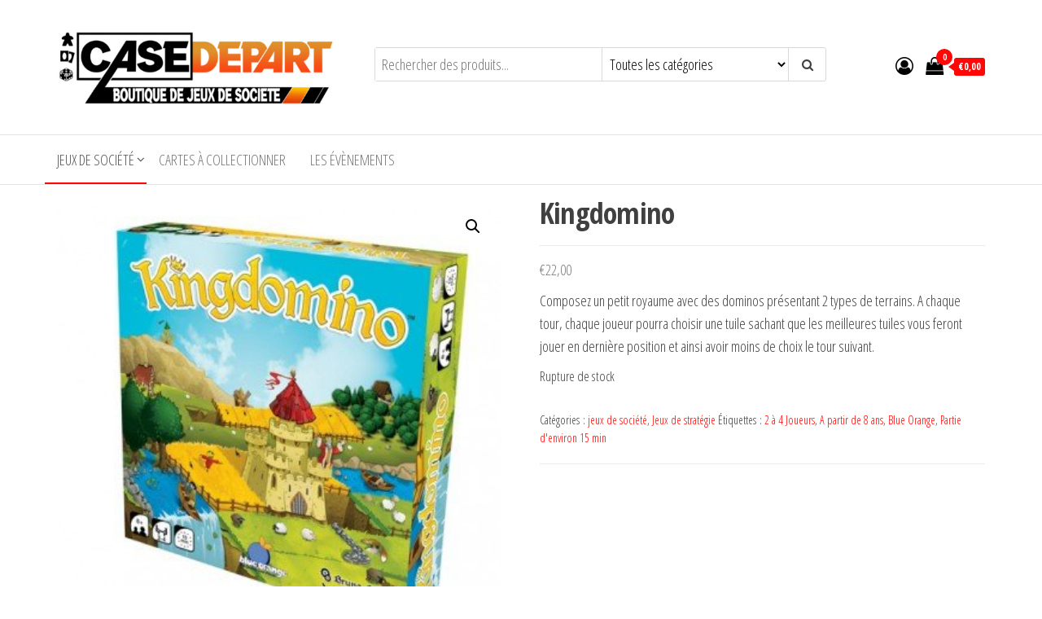

--- FILE ---
content_type: text/html; charset=UTF-8
request_url: https://boutique-casedepart.fr/boutique/jeux-de-societe/jeux-de-strategie/kingdomino
body_size: 39815
content:
<!DOCTYPE html>
<html lang="fr-FR">
    <head>
        <meta charset="UTF-8">
        <meta name="viewport" content="width=device-width, initial-scale=1">
        <link rel="profile" href="http://gmpg.org/xfn/11">
        <meta name='robots' content='index, follow, max-image-preview:large, max-snippet:-1, max-video-preview:-1' />

<!-- Google Tag Manager for WordPress by gtm4wp.com -->
<script data-cfasync="false" data-pagespeed-no-defer>
	var gtm4wp_datalayer_name = "dataLayer";
	var dataLayer = dataLayer || [];
	const gtm4wp_use_sku_instead = 0;
	const gtm4wp_currency = 'EUR';
	const gtm4wp_product_per_impression = 0;
	const gtm4wp_clear_ecommerce = false;
	const gtm4wp_datalayer_max_timeout = 2000;

	const gtm4wp_scrollerscript_debugmode         = true;
	const gtm4wp_scrollerscript_callbacktime      = 100;
	const gtm4wp_scrollerscript_readerlocation    = 150;
	const gtm4wp_scrollerscript_contentelementid  = "content";
	const gtm4wp_scrollerscript_scannertime       = 60;
</script>
<!-- End Google Tag Manager for WordPress by gtm4wp.com --><script>window._wca = window._wca || [];</script>

	<!-- This site is optimized with the Yoast SEO plugin v26.8 - https://yoast.com/product/yoast-seo-wordpress/ -->
	<title>Kingdomino - Boutique Case-Départ</title>
	<meta name="description" content="Avec Kingdomino, constituez-vous le plus beau des royaumes en récupérant les meilleures parcelles!" />
	<link rel="canonical" href="https://boutique-casedepart.fr/boutique/jeux-de-societe/jeux-de-strategie/kingdomino" />
	<meta property="og:locale" content="fr_FR" />
	<meta property="og:type" content="article" />
	<meta property="og:title" content="Kingdomino - Boutique Case-Départ" />
	<meta property="og:description" content="Avec Kingdomino, constituez-vous le plus beau des royaumes en récupérant les meilleures parcelles!" />
	<meta property="og:url" content="https://boutique-casedepart.fr/boutique/jeux-de-societe/jeux-de-strategie/kingdomino" />
	<meta property="og:site_name" content="Boutique Case-Départ" />
	<meta property="article:modified_time" content="2025-12-08T07:00:07+00:00" />
	<meta property="og:image" content="https://boutique-casedepart.fr/wp-content/uploads/2020/10/kingdomino.jpg" />
	<meta property="og:image:width" content="372" />
	<meta property="og:image:height" content="372" />
	<meta property="og:image:type" content="image/jpeg" />
	<meta name="twitter:card" content="summary_large_image" />
	<meta name="twitter:label1" content="Durée de lecture estimée" />
	<meta name="twitter:data1" content="1 minute" />
	<script type="application/ld+json" class="yoast-schema-graph">{"@context":"https://schema.org","@graph":[{"@type":"WebPage","@id":"https://boutique-casedepart.fr/boutique/jeux-de-societe/jeux-de-strategie/kingdomino","url":"https://boutique-casedepart.fr/boutique/jeux-de-societe/jeux-de-strategie/kingdomino","name":"Kingdomino - Boutique Case-Départ","isPartOf":{"@id":"https://boutique-casedepart.fr/#website"},"primaryImageOfPage":{"@id":"https://boutique-casedepart.fr/boutique/jeux-de-societe/jeux-de-strategie/kingdomino#primaryimage"},"image":{"@id":"https://boutique-casedepart.fr/boutique/jeux-de-societe/jeux-de-strategie/kingdomino#primaryimage"},"thumbnailUrl":"https://boutique-casedepart.fr/wp-content/uploads/2020/10/kingdomino.jpg","datePublished":"2020-10-31T12:31:49+00:00","dateModified":"2025-12-08T07:00:07+00:00","description":"Avec Kingdomino, constituez-vous le plus beau des royaumes en récupérant les meilleures parcelles!","breadcrumb":{"@id":"https://boutique-casedepart.fr/boutique/jeux-de-societe/jeux-de-strategie/kingdomino#breadcrumb"},"inLanguage":"fr-FR","potentialAction":[{"@type":"ReadAction","target":["https://boutique-casedepart.fr/boutique/jeux-de-societe/jeux-de-strategie/kingdomino"]}]},{"@type":"ImageObject","inLanguage":"fr-FR","@id":"https://boutique-casedepart.fr/boutique/jeux-de-societe/jeux-de-strategie/kingdomino#primaryimage","url":"https://boutique-casedepart.fr/wp-content/uploads/2020/10/kingdomino.jpg","contentUrl":"https://boutique-casedepart.fr/wp-content/uploads/2020/10/kingdomino.jpg","width":372,"height":372},{"@type":"BreadcrumbList","@id":"https://boutique-casedepart.fr/boutique/jeux-de-societe/jeux-de-strategie/kingdomino#breadcrumb","itemListElement":[{"@type":"ListItem","position":1,"name":"Boutique","item":"https://boutique-casedepart.fr/"},{"@type":"ListItem","position":2,"name":"Kingdomino"}]},{"@type":"WebSite","@id":"https://boutique-casedepart.fr/#website","url":"https://boutique-casedepart.fr/","name":"Boutique Case-Départ","description":"jeux de société, cartes à collectionner, goodies...","publisher":{"@id":"https://boutique-casedepart.fr/#organization"},"potentialAction":[{"@type":"SearchAction","target":{"@type":"EntryPoint","urlTemplate":"https://boutique-casedepart.fr/?s={search_term_string}"},"query-input":{"@type":"PropertyValueSpecification","valueRequired":true,"valueName":"search_term_string"}}],"inLanguage":"fr-FR"},{"@type":"Organization","@id":"https://boutique-casedepart.fr/#organization","name":"Boutique Case-Départ","url":"https://boutique-casedepart.fr/","logo":{"@type":"ImageObject","inLanguage":"fr-FR","@id":"https://boutique-casedepart.fr/#/schema/logo/image/","url":"https://boutique-casedepart.fr/wp-content/uploads/2024/09/cropped-cropped-Design-sans-titre.png","contentUrl":"https://boutique-casedepart.fr/wp-content/uploads/2024/09/cropped-cropped-Design-sans-titre.png","width":512,"height":153,"caption":"Boutique Case-Départ"},"image":{"@id":"https://boutique-casedepart.fr/#/schema/logo/image/"}}]}</script>
	<!-- / Yoast SEO plugin. -->


<script type='application/javascript'  id='pys-version-script'>console.log('PixelYourSite Free version 11.1.5.2');</script>
<link rel='dns-prefetch' href='//player.vimeo.com' />
<link rel='dns-prefetch' href='//w.soundcloud.com' />
<link rel='dns-prefetch' href='//stats.wp.com' />
<link rel='dns-prefetch' href='//www.googletagmanager.com' />
<link rel='dns-prefetch' href='//fonts.googleapis.com' />
<link href='https://fonts.gstatic.com' crossorigin rel='preconnect' />
<link rel="alternate" type="application/rss+xml" title="Boutique Case-Départ &raquo; Flux" href="https://boutique-casedepart.fr/feed" />
<link rel="alternate" type="application/rss+xml" title="Boutique Case-Départ &raquo; Flux des commentaires" href="https://boutique-casedepart.fr/comments/feed" />
<link rel="alternate" type="text/calendar" title="Boutique Case-Départ &raquo; Flux iCal" href="https://boutique-casedepart.fr/events/?ical=1" />

<!-- Google Tag Manager for WordPress by gtm4wp.com -->
<!-- GTM Container placement set to footer -->
<script data-cfasync="false" data-pagespeed-no-defer>
	var dataLayer_content = {"siteID":0,"siteName":"","visitorLoginState":"logged-out","visitorType":"visitor-logged-out","visitorEmail":"","visitorEmailHash":"","visitorRegistrationDate":"","visitorUsername":"","pageTitle":"Kingdomino - Boutique Case-Départ","pagePostType":"product","pagePostType2":"single-product","pagePostAuthorID":1,"pagePostAuthor":"Casedepart","pagePostDate":"octobre 31, 2020","pagePostDateYear":2020,"pagePostDateMonth":10,"pagePostDateDay":31,"pagePostDateDayName":"samedi","pagePostDateHour":12,"pagePostDateMinute":31,"pagePostDateIso":"2020-10-31T12:31:49+00:00","pagePostDateUnix":1604147509,"pagePostTerms":{"product_type":["simple"],"product_visibility":["outofstock"],"product_cat":["jeux de société","Jeux de stratégie"],"product_tag":["2 à 4 Joueurs","A partir de 8 ans","Blue Orange","Partie d'environ 15 min"],"meta":{"total_sales":0,"chro_price":"","chro_gamme":"","chro_marque":"","chro_bar_code":3770000904406,"chro_prix_achat":11.1,"fb_product_group_id":3028525583913787,"fb_visibility":"yes","fb_product_description":"","fb_product_item_id":3028525737247105,"thp_upsellpopup_template":"template-default","o-discount":"a:2:{s:4:\"type\";s:10:\"percentage\";s:10:\"rules-type\";s:9:\"intervals\";}","chro_tva_marge":"","woolentor_views_count_product":548}},"browserName":"","browserVersion":"","browserEngineName":"","browserEngineVersion":"","osName":"","osVersion":"","deviceType":"bot","deviceManufacturer":"","deviceModel":"","postCountOnPage":1,"postCountTotal":1,"postID":231,"postFormat":"standard","weatherCategory":"(pas de données météorologiques disponibles)","weatherDescription":"(pas de données météorologiques disponibles)","weatherTemp":0,"weatherPressure":0,"weatherWindSpeed":0,"weatherWindDeg":0,"weatherDataStatus":"No weather data in cache (3.16.28.110)","geoCountryCode":"(aucune donnée géographique disponible)","geoCountryName":"(aucune donnée géographique disponible)","geoRegionCode":"(aucune donnée géographique disponible)","geoRegionName":"(aucune donnée géographique disponible)","geoCity":"(aucune donnée géographique disponible)","geoZipcode":"(aucune donnée géographique disponible)","geoLatitude":"(aucune donnée géographique disponible)","geoLongitude":"(aucune donnée géographique disponible)","geoFullGeoData":{"success":false,"error":{"code":101,"type":"missing_access_key","info":"You have not supplied an API Access Key. [Required format: access_key=YOUR_ACCESS_KEY]"}},"customerTotalOrders":0,"customerTotalOrderValue":0,"customerFirstName":"","customerLastName":"","customerBillingFirstName":"","customerBillingLastName":"","customerBillingCompany":"","customerBillingAddress1":"","customerBillingAddress2":"","customerBillingCity":"","customerBillingState":"","customerBillingPostcode":"","customerBillingCountry":"","customerBillingEmail":"","customerBillingEmailHash":"","customerBillingPhone":"","customerShippingFirstName":"","customerShippingLastName":"","customerShippingCompany":"","customerShippingAddress1":"","customerShippingAddress2":"","customerShippingCity":"","customerShippingState":"","customerShippingPostcode":"","customerShippingCountry":"","cartContent":{"totals":{"applied_coupons":[],"discount_total":0,"subtotal":0,"total":0},"items":[]},"productRatingCounts":[],"productAverageRating":0,"productReviewCount":0,"productType":"simple","productIsVariable":0};
	dataLayer.push( dataLayer_content );
</script>
<script data-cfasync="false" data-pagespeed-no-defer>
(function(w,d,s,l,i){w[l]=w[l]||[];w[l].push({'gtm.start':
new Date().getTime(),event:'gtm.js'});var f=d.getElementsByTagName(s)[0],
j=d.createElement(s),dl=l!='dataLayer'?'&l='+l:'';j.async=true;j.src=
'//www.googletagmanager.com/gtm.js?id='+i+dl;f.parentNode.insertBefore(j,f);
})(window,document,'script','dataLayer','GTM-5RG5ZD7');
</script>
<!-- End Google Tag Manager for WordPress by gtm4wp.com --><link rel="alternate" type="application/rss+xml" title="Boutique Case-Départ &raquo; Kingdomino Flux des commentaires" href="https://boutique-casedepart.fr/boutique/jeux-de-societe/jeux-de-strategie/kingdomino/feed" />
<link rel="alternate" title="oEmbed (JSON)" type="application/json+oembed" href="https://boutique-casedepart.fr/wp-json/oembed/1.0/embed?url=https%3A%2F%2Fboutique-casedepart.fr%2Fboutique%2Fjeux-de-societe%2Fjeux-de-strategie%2Fkingdomino" />
<link rel="alternate" title="oEmbed (XML)" type="text/xml+oembed" href="https://boutique-casedepart.fr/wp-json/oembed/1.0/embed?url=https%3A%2F%2Fboutique-casedepart.fr%2Fboutique%2Fjeux-de-societe%2Fjeux-de-strategie%2Fkingdomino&#038;format=xml" />
<style id='wp-img-auto-sizes-contain-inline-css' type='text/css'>
img:is([sizes=auto i],[sizes^="auto," i]){contain-intrinsic-size:3000px 1500px}
/*# sourceURL=wp-img-auto-sizes-contain-inline-css */
</style>
<link rel='stylesheet' id='wcmultishipping-checkout-pickup-points-block-css' href='https://boutique-casedepart.fr/wp-content/plugins/wc-multishipping/inc/woocommerce_block/style-index.css?ver=0.1.0' type='text/css' media='all' />
<link rel='stylesheet' id='wcmultishipping-blocks-integration-css' href='https://boutique-casedepart.fr/wp-content/plugins/wc-multishipping/inc/woocommerce_block/style-index.css?ver=0.1.0' type='text/css' media='all' />
<link rel='stylesheet' id='sbi_styles-css' href='https://boutique-casedepart.fr/wp-content/plugins/instagram-feed/css/sbi-styles.min.css?ver=6.10.0' type='text/css' media='all' />
<style id='wp-emoji-styles-inline-css' type='text/css'>

	img.wp-smiley, img.emoji {
		display: inline !important;
		border: none !important;
		box-shadow: none !important;
		height: 1em !important;
		width: 1em !important;
		margin: 0 0.07em !important;
		vertical-align: -0.1em !important;
		background: none !important;
		padding: 0 !important;
	}
/*# sourceURL=wp-emoji-styles-inline-css */
</style>
<link rel='stylesheet' id='wp-block-library-css' href='https://boutique-casedepart.fr/wp-includes/css/dist/block-library/style.min.css?ver=6.9' type='text/css' media='all' />
<style id='global-styles-inline-css' type='text/css'>
:root{--wp--preset--aspect-ratio--square: 1;--wp--preset--aspect-ratio--4-3: 4/3;--wp--preset--aspect-ratio--3-4: 3/4;--wp--preset--aspect-ratio--3-2: 3/2;--wp--preset--aspect-ratio--2-3: 2/3;--wp--preset--aspect-ratio--16-9: 16/9;--wp--preset--aspect-ratio--9-16: 9/16;--wp--preset--color--black: #000000;--wp--preset--color--cyan-bluish-gray: #abb8c3;--wp--preset--color--white: #ffffff;--wp--preset--color--pale-pink: #f78da7;--wp--preset--color--vivid-red: #cf2e2e;--wp--preset--color--luminous-vivid-orange: #ff6900;--wp--preset--color--luminous-vivid-amber: #fcb900;--wp--preset--color--light-green-cyan: #7bdcb5;--wp--preset--color--vivid-green-cyan: #00d084;--wp--preset--color--pale-cyan-blue: #8ed1fc;--wp--preset--color--vivid-cyan-blue: #0693e3;--wp--preset--color--vivid-purple: #9b51e0;--wp--preset--gradient--vivid-cyan-blue-to-vivid-purple: linear-gradient(135deg,rgb(6,147,227) 0%,rgb(155,81,224) 100%);--wp--preset--gradient--light-green-cyan-to-vivid-green-cyan: linear-gradient(135deg,rgb(122,220,180) 0%,rgb(0,208,130) 100%);--wp--preset--gradient--luminous-vivid-amber-to-luminous-vivid-orange: linear-gradient(135deg,rgb(252,185,0) 0%,rgb(255,105,0) 100%);--wp--preset--gradient--luminous-vivid-orange-to-vivid-red: linear-gradient(135deg,rgb(255,105,0) 0%,rgb(207,46,46) 100%);--wp--preset--gradient--very-light-gray-to-cyan-bluish-gray: linear-gradient(135deg,rgb(238,238,238) 0%,rgb(169,184,195) 100%);--wp--preset--gradient--cool-to-warm-spectrum: linear-gradient(135deg,rgb(74,234,220) 0%,rgb(151,120,209) 20%,rgb(207,42,186) 40%,rgb(238,44,130) 60%,rgb(251,105,98) 80%,rgb(254,248,76) 100%);--wp--preset--gradient--blush-light-purple: linear-gradient(135deg,rgb(255,206,236) 0%,rgb(152,150,240) 100%);--wp--preset--gradient--blush-bordeaux: linear-gradient(135deg,rgb(254,205,165) 0%,rgb(254,45,45) 50%,rgb(107,0,62) 100%);--wp--preset--gradient--luminous-dusk: linear-gradient(135deg,rgb(255,203,112) 0%,rgb(199,81,192) 50%,rgb(65,88,208) 100%);--wp--preset--gradient--pale-ocean: linear-gradient(135deg,rgb(255,245,203) 0%,rgb(182,227,212) 50%,rgb(51,167,181) 100%);--wp--preset--gradient--electric-grass: linear-gradient(135deg,rgb(202,248,128) 0%,rgb(113,206,126) 100%);--wp--preset--gradient--midnight: linear-gradient(135deg,rgb(2,3,129) 0%,rgb(40,116,252) 100%);--wp--preset--font-size--small: 13px;--wp--preset--font-size--medium: 20px;--wp--preset--font-size--large: 36px;--wp--preset--font-size--x-large: 42px;--wp--preset--spacing--20: 0.44rem;--wp--preset--spacing--30: 0.67rem;--wp--preset--spacing--40: 1rem;--wp--preset--spacing--50: 1.5rem;--wp--preset--spacing--60: 2.25rem;--wp--preset--spacing--70: 3.38rem;--wp--preset--spacing--80: 5.06rem;--wp--preset--shadow--natural: 6px 6px 9px rgba(0, 0, 0, 0.2);--wp--preset--shadow--deep: 12px 12px 50px rgba(0, 0, 0, 0.4);--wp--preset--shadow--sharp: 6px 6px 0px rgba(0, 0, 0, 0.2);--wp--preset--shadow--outlined: 6px 6px 0px -3px rgb(255, 255, 255), 6px 6px rgb(0, 0, 0);--wp--preset--shadow--crisp: 6px 6px 0px rgb(0, 0, 0);}:where(.is-layout-flex){gap: 0.5em;}:where(.is-layout-grid){gap: 0.5em;}body .is-layout-flex{display: flex;}.is-layout-flex{flex-wrap: wrap;align-items: center;}.is-layout-flex > :is(*, div){margin: 0;}body .is-layout-grid{display: grid;}.is-layout-grid > :is(*, div){margin: 0;}:where(.wp-block-columns.is-layout-flex){gap: 2em;}:where(.wp-block-columns.is-layout-grid){gap: 2em;}:where(.wp-block-post-template.is-layout-flex){gap: 1.25em;}:where(.wp-block-post-template.is-layout-grid){gap: 1.25em;}.has-black-color{color: var(--wp--preset--color--black) !important;}.has-cyan-bluish-gray-color{color: var(--wp--preset--color--cyan-bluish-gray) !important;}.has-white-color{color: var(--wp--preset--color--white) !important;}.has-pale-pink-color{color: var(--wp--preset--color--pale-pink) !important;}.has-vivid-red-color{color: var(--wp--preset--color--vivid-red) !important;}.has-luminous-vivid-orange-color{color: var(--wp--preset--color--luminous-vivid-orange) !important;}.has-luminous-vivid-amber-color{color: var(--wp--preset--color--luminous-vivid-amber) !important;}.has-light-green-cyan-color{color: var(--wp--preset--color--light-green-cyan) !important;}.has-vivid-green-cyan-color{color: var(--wp--preset--color--vivid-green-cyan) !important;}.has-pale-cyan-blue-color{color: var(--wp--preset--color--pale-cyan-blue) !important;}.has-vivid-cyan-blue-color{color: var(--wp--preset--color--vivid-cyan-blue) !important;}.has-vivid-purple-color{color: var(--wp--preset--color--vivid-purple) !important;}.has-black-background-color{background-color: var(--wp--preset--color--black) !important;}.has-cyan-bluish-gray-background-color{background-color: var(--wp--preset--color--cyan-bluish-gray) !important;}.has-white-background-color{background-color: var(--wp--preset--color--white) !important;}.has-pale-pink-background-color{background-color: var(--wp--preset--color--pale-pink) !important;}.has-vivid-red-background-color{background-color: var(--wp--preset--color--vivid-red) !important;}.has-luminous-vivid-orange-background-color{background-color: var(--wp--preset--color--luminous-vivid-orange) !important;}.has-luminous-vivid-amber-background-color{background-color: var(--wp--preset--color--luminous-vivid-amber) !important;}.has-light-green-cyan-background-color{background-color: var(--wp--preset--color--light-green-cyan) !important;}.has-vivid-green-cyan-background-color{background-color: var(--wp--preset--color--vivid-green-cyan) !important;}.has-pale-cyan-blue-background-color{background-color: var(--wp--preset--color--pale-cyan-blue) !important;}.has-vivid-cyan-blue-background-color{background-color: var(--wp--preset--color--vivid-cyan-blue) !important;}.has-vivid-purple-background-color{background-color: var(--wp--preset--color--vivid-purple) !important;}.has-black-border-color{border-color: var(--wp--preset--color--black) !important;}.has-cyan-bluish-gray-border-color{border-color: var(--wp--preset--color--cyan-bluish-gray) !important;}.has-white-border-color{border-color: var(--wp--preset--color--white) !important;}.has-pale-pink-border-color{border-color: var(--wp--preset--color--pale-pink) !important;}.has-vivid-red-border-color{border-color: var(--wp--preset--color--vivid-red) !important;}.has-luminous-vivid-orange-border-color{border-color: var(--wp--preset--color--luminous-vivid-orange) !important;}.has-luminous-vivid-amber-border-color{border-color: var(--wp--preset--color--luminous-vivid-amber) !important;}.has-light-green-cyan-border-color{border-color: var(--wp--preset--color--light-green-cyan) !important;}.has-vivid-green-cyan-border-color{border-color: var(--wp--preset--color--vivid-green-cyan) !important;}.has-pale-cyan-blue-border-color{border-color: var(--wp--preset--color--pale-cyan-blue) !important;}.has-vivid-cyan-blue-border-color{border-color: var(--wp--preset--color--vivid-cyan-blue) !important;}.has-vivid-purple-border-color{border-color: var(--wp--preset--color--vivid-purple) !important;}.has-vivid-cyan-blue-to-vivid-purple-gradient-background{background: var(--wp--preset--gradient--vivid-cyan-blue-to-vivid-purple) !important;}.has-light-green-cyan-to-vivid-green-cyan-gradient-background{background: var(--wp--preset--gradient--light-green-cyan-to-vivid-green-cyan) !important;}.has-luminous-vivid-amber-to-luminous-vivid-orange-gradient-background{background: var(--wp--preset--gradient--luminous-vivid-amber-to-luminous-vivid-orange) !important;}.has-luminous-vivid-orange-to-vivid-red-gradient-background{background: var(--wp--preset--gradient--luminous-vivid-orange-to-vivid-red) !important;}.has-very-light-gray-to-cyan-bluish-gray-gradient-background{background: var(--wp--preset--gradient--very-light-gray-to-cyan-bluish-gray) !important;}.has-cool-to-warm-spectrum-gradient-background{background: var(--wp--preset--gradient--cool-to-warm-spectrum) !important;}.has-blush-light-purple-gradient-background{background: var(--wp--preset--gradient--blush-light-purple) !important;}.has-blush-bordeaux-gradient-background{background: var(--wp--preset--gradient--blush-bordeaux) !important;}.has-luminous-dusk-gradient-background{background: var(--wp--preset--gradient--luminous-dusk) !important;}.has-pale-ocean-gradient-background{background: var(--wp--preset--gradient--pale-ocean) !important;}.has-electric-grass-gradient-background{background: var(--wp--preset--gradient--electric-grass) !important;}.has-midnight-gradient-background{background: var(--wp--preset--gradient--midnight) !important;}.has-small-font-size{font-size: var(--wp--preset--font-size--small) !important;}.has-medium-font-size{font-size: var(--wp--preset--font-size--medium) !important;}.has-large-font-size{font-size: var(--wp--preset--font-size--large) !important;}.has-x-large-font-size{font-size: var(--wp--preset--font-size--x-large) !important;}
/*# sourceURL=global-styles-inline-css */
</style>

<style id='classic-theme-styles-inline-css' type='text/css'>
/*! This file is auto-generated */
.wp-block-button__link{color:#fff;background-color:#32373c;border-radius:9999px;box-shadow:none;text-decoration:none;padding:calc(.667em + 2px) calc(1.333em + 2px);font-size:1.125em}.wp-block-file__button{background:#32373c;color:#fff;text-decoration:none}
/*# sourceURL=/wp-includes/css/classic-themes.min.css */
</style>
<link rel='stylesheet' id='woolentor-block-common-css' href='https://boutique-casedepart.fr/wp-content/plugins/woolentor-addons/woolentor-blocks/assets/css/common-style.css?ver=3.3.1' type='text/css' media='all' />
<link rel='stylesheet' id='woolentor-block-default-css' href='https://boutique-casedepart.fr/wp-content/plugins/woolentor-addons/woolentor-blocks/assets/css/style-index.css?ver=3.3.1' type='text/css' media='all' />
<link rel='stylesheet' id='apsw-styles-css' href='https://boutique-casedepart.fr/wp-content/plugins/advanced-product-search-for-woo/assets/front/css/style.css?ver=1768958673' type='text/css' media='all' />
<style id='apsw-styles-inline-css' type='text/css'>
  .apsw-search-wrap {max-width:999px;}
		.apsw-search-wrap .apsw-search-form input[type='search'],.apsw-search-wrap.apsw_search_form_style_4 button.apsw-search-btn,.apsw-search-wrap.apsw_search_form_style_5 button.apsw-search-btn,.apsw-search-wrap.apsw_search_form_style_6 button.apsw-search-btn,.apsw-search-wrap .apsw-search-btn{ height:56px; line-height: 56px }
		.apsw-search-wrap .apsw-select-box-wrap{height:56px;}
		.apsw-search-wrap .apsw-category-items{ line-height: 56px; }
		.apsw_ajax_result{ top:57px; }
		.apsw-search-wrap .apsw-search-form{ background:#fff; border-color:#e2e1e6; }.apsw-search-wrap .apsw-category-items,.apsw-search-wrap .apsw-search-form input[type='search']{color:#43454b; }.apsw-search-wrap.apsw_search_form_style_4 button.apsw-search-btn, .apsw-search-wrap.apsw_search_form_style_5 button.apsw-search-btn, .apsw-search-wrap.apsw_search_form_style_6 button.apsw-search-btn{ color:#fff; background:#d83c3c; }.apsw-search-wrap .apsw-search-btn svg{ fill:#d83c3c; }.apsw-search-wrap.apsw_search_form_style_4 button.apsw-search-btn::before, .apsw-search-wrap.apsw_search_form_style_5 button.apsw-search-btn::before, .apsw-search-wrap.apsw_search_form_style_6 button.apsw-search-btn::before { border-color: transparent #d83c3c  transparent;; }.apsw_ajax_result .apsw_result_wrap{ background:#fff; border-color:#e2e1e6; } ul.apsw_data_container li:hover{ background:#d9d9d9; border-color:#e2e1e6; } ul.apsw_data_container li .apsw-name{ color:#000;} ul.apsw_data_container li .apsw-price{ color:#000;} ul.apsw_data_container li .apsw_result_excerpt{ color:#989499;} ul.apsw_data_container li .apsw_result_category{ color:#dd0000;} ul.apsw_data_container li.apsw_featured{ background:#C7FBAE;} ul.apsw_data_container li .apsw_result_on_sale{ background:#5391E8;} ul.apsw_data_container li .apsw_result_stock{ color:#dd0000;} 
/*# sourceURL=apsw-styles-inline-css */
</style>
<link rel='stylesheet' id='envo-extra-css' href='https://boutique-casedepart.fr/wp-content/plugins/envo-extra/css/style.css?ver=1.9.13' type='text/css' media='all' />
<link rel='stylesheet' id='fb-widget-frontend-style-css' href='https://boutique-casedepart.fr/wp-content/plugins/facebook-pagelike-widget/assets/css/style.css?ver=1.0.0' type='text/css' media='all' />
<link rel='stylesheet' id='font-awesome-css' href='https://boutique-casedepart.fr/wp-content/plugins/import-eventbrite-events/assets/css/font-awesome.min.css?ver=1.7.9' type='text/css' media='all' />
<link rel='stylesheet' id='import-eventbrite-events-front-css' href='https://boutique-casedepart.fr/wp-content/plugins/import-eventbrite-events/assets/css/import-eventbrite-events.css?ver=1.7.9' type='text/css' media='all' />
<link rel='stylesheet' id='import-eventbrite-events-front-style2-css' href='https://boutique-casedepart.fr/wp-content/plugins/import-eventbrite-events/assets/css/grid-style2.css?ver=1.7.9' type='text/css' media='all' />
<link rel='stylesheet' id='woo-advanced-discounts-css' href='https://boutique-casedepart.fr/wp-content/plugins/woo-advanced-discounts/public/css/wad-public.css?ver=2.32.3' type='text/css' media='all' />
<link rel='stylesheet' id='o-tooltip-css' href='https://boutique-casedepart.fr/wp-content/plugins/woo-advanced-discounts/public/css/tooltip.min.css?ver=2.32.3' type='text/css' media='all' />
<link rel='stylesheet' id='photoswipe-css' href='https://boutique-casedepart.fr/wp-content/plugins/woocommerce/assets/css/photoswipe/photoswipe.min.css?ver=10.4.3' type='text/css' media='all' />
<link rel='stylesheet' id='photoswipe-default-skin-css' href='https://boutique-casedepart.fr/wp-content/plugins/woocommerce/assets/css/photoswipe/default-skin/default-skin.min.css?ver=10.4.3' type='text/css' media='all' />
<link rel='stylesheet' id='woocommerce-layout-css' href='https://boutique-casedepart.fr/wp-content/plugins/woocommerce/assets/css/woocommerce-layout.css?ver=10.4.3' type='text/css' media='all' />
<style id='woocommerce-layout-inline-css' type='text/css'>

	.infinite-scroll .woocommerce-pagination {
		display: none;
	}
/*# sourceURL=woocommerce-layout-inline-css */
</style>
<link rel='stylesheet' id='woocommerce-smallscreen-css' href='https://boutique-casedepart.fr/wp-content/plugins/woocommerce/assets/css/woocommerce-smallscreen.css?ver=10.4.3' type='text/css' media='only screen and (max-width: 768px)' />
<link rel='stylesheet' id='woocommerce-general-css' href='https://boutique-casedepart.fr/wp-content/plugins/woocommerce/assets/css/woocommerce.css?ver=10.4.3' type='text/css' media='all' />
<style id='woocommerce-inline-inline-css' type='text/css'>
.woocommerce form .form-row .required { visibility: visible; }
/*# sourceURL=woocommerce-inline-inline-css */
</style>
<link rel='stylesheet' id='cff-css' href='https://boutique-casedepart.fr/wp-content/plugins/custom-facebook-feed/assets/css/cff-style.min.css?ver=4.3.4' type='text/css' media='all' />
<link rel='stylesheet' id='sb-font-awesome-css' href='https://boutique-casedepart.fr/wp-content/plugins/custom-facebook-feed/assets/css/font-awesome.min.css?ver=4.7.0' type='text/css' media='all' />
<link rel='stylesheet' id='megamenu-css' href='https://boutique-casedepart.fr/wp-content/uploads/maxmegamenu/style.css?ver=474ea4' type='text/css' media='all' />
<link rel='stylesheet' id='dashicons-css' href='https://boutique-casedepart.fr/wp-includes/css/dashicons.min.css?ver=6.9' type='text/css' media='all' />
<link rel='stylesheet' id='simple-line-icons-wl-css' href='https://boutique-casedepart.fr/wp-content/plugins/woolentor-addons/assets/css/simple-line-icons.css?ver=3.3.1' type='text/css' media='all' />
<link rel='stylesheet' id='htflexboxgrid-css' href='https://boutique-casedepart.fr/wp-content/plugins/woolentor-addons/assets/css/htflexboxgrid.css?ver=3.3.1' type='text/css' media='all' />
<link rel='stylesheet' id='slick-css' href='https://boutique-casedepart.fr/wp-content/plugins/woolentor-addons/assets/css/slick.css?ver=3.3.1' type='text/css' media='all' />
<link rel='stylesheet' id='woolentor-widgets-css' href='https://boutique-casedepart.fr/wp-content/plugins/woolentor-addons/assets/css/woolentor-widgets.css?ver=3.3.1' type='text/css' media='all' />
<link rel='stylesheet' id='woolentor-quickview-css' href='https://boutique-casedepart.fr/wp-content/plugins/woolentor-addons/includes/modules/quickview/assets/css/frontend.css?ver=3.3.1' type='text/css' media='all' />
<link rel='stylesheet' id='envo-storefront-fonts-css' href='https://fonts.googleapis.com/css?family=Open+Sans+Condensed%3A300%2C500%2C700&#038;subset=cyrillic%2Ccyrillic-ext%2Cgreek%2Cgreek-ext%2Clatin-ext%2Cvietnamese' type='text/css' media='all' />
<link rel='stylesheet' id='bootstrap-css' href='https://boutique-casedepart.fr/wp-content/themes/envo-storefront/css/bootstrap.css?ver=3.3.7' type='text/css' media='all' />
<link rel='stylesheet' id='mmenu-light-css' href='https://boutique-casedepart.fr/wp-content/themes/envo-storefront/css/mmenu-light.min.css?ver=1.0.7' type='text/css' media='all' />
<link rel='stylesheet' id='envo-storefront-stylesheet-css' href='https://boutique-casedepart.fr/wp-content/themes/envo-storefront/style.css?ver=1.0.7' type='text/css' media='all' />
<link rel='stylesheet' id='axeptio/main-css' href='https://boutique-casedepart.fr/wp-content/plugins/axeptio-sdk-integration/dist/css/frontend/main.css' type='text/css' media='all' />
<link rel='stylesheet' id='atawc-frontend-css' href='https://boutique-casedepart.fr/wp-content/plugins/variation-swatches-style/assets/css/frontend.css?ver=20160615' type='text/css' media='all' />
<style id='atawc-frontend-inline-css' type='text/css'>
.saiful{color:#fff;}
/*# sourceURL=atawc-frontend-inline-css */
</style>
<link rel='stylesheet' id='wc_stripe_express_checkout_style-css' href='https://boutique-casedepart.fr/wp-content/plugins/woocommerce-gateway-stripe/build/express-checkout.css?ver=f49792bd42ded7e3e1cb' type='text/css' media='all' />
<script type="text/template" id="tmpl-variation-template">
	<div class="woocommerce-variation-description">{{{ data.variation.variation_description }}}</div>
	<div class="woocommerce-variation-price">{{{ data.variation.price_html }}}</div>
	<div class="woocommerce-variation-availability">{{{ data.variation.availability_html }}}</div>
</script>
<script type="text/template" id="tmpl-unavailable-variation-template">
	<p role="alert">Désolé, ce produit n&rsquo;est pas disponible. Veuillez choisir une combinaison différente.</p>
</script>
<!--n2css--><!--n2js--><script type="text/javascript" id="jquery-core-js-extra">
/* <![CDATA[ */
var pysFacebookRest = {"restApiUrl":"https://boutique-casedepart.fr/wp-json/pys-facebook/v1/event","debug":""};
//# sourceURL=jquery-core-js-extra
/* ]]> */
</script>
<script type="text/javascript" src="https://boutique-casedepart.fr/wp-includes/js/jquery/jquery.min.js?ver=3.7.1" id="jquery-core-js"></script>
<script type="text/javascript" src="https://boutique-casedepart.fr/wp-includes/js/jquery/jquery-migrate.min.js?ver=3.4.1" id="jquery-migrate-js"></script>
<script type="text/javascript" id="apsw-plugins-scripts-js-extra">
/* <![CDATA[ */
var apsw_localize = {"ajaxurl":"https://boutique-casedepart.fr/wp-admin/admin-ajax.php","view_text":"View All","text":{"working":"Working..."}};
//# sourceURL=apsw-plugins-scripts-js-extra
/* ]]> */
</script>
<script type="text/javascript" src="https://boutique-casedepart.fr/wp-content/plugins/advanced-product-search-for-woo/assets/front/js/scripts.js?ver=6.9" id="apsw-plugins-scripts-js"></script>
<script type="text/javascript" id="wup-noajax-js-js-extra">
/* <![CDATA[ */
var wup_noajax_js_vars = {"choose_one":"Please choose one option!"};
//# sourceURL=wup-noajax-js-js-extra
/* ]]> */
</script>
<script type="text/javascript" src="https://boutique-casedepart.fr/wp-content/plugins/very-simple-woocommerce-upsell-popup/js/wup-noajax.min.js?ver=6.9" id="wup-noajax-js-js"></script>
<script type="text/javascript" src="https://boutique-casedepart.fr/wp-content/plugins/woo-advanced-discounts/public/js/wad-public.js?ver=2.32.3" id="woo-advanced-discounts-js"></script>
<script type="text/javascript" src="https://boutique-casedepart.fr/wp-content/plugins/woo-advanced-discounts/public/js/tooltip.min.js?ver=2.32.3" id="o-tooltip-js"></script>
<script type="text/javascript" id="cartbounty-js-extra">
/* <![CDATA[ */
var cartbounty_co = {"save_custom_fields":"1","checkout_fields":"#email, #billing_email, #billing-country, #billing_country, #billing-first_name, #billing_first_name, #billing-last_name, #billing_last_name, #billing-company, #billing_company, #billing-address_1, #billing_address_1, #billing-address_2, #billing_address_2, #billing-city, #billing_city, #billing-state, #billing_state, #billing-postcode, #billing_postcode, #billing-phone, #billing_phone, #shipping-country, #shipping_country, #shipping-first_name, #shipping_first_name, #shipping-last_name, #shipping_last_name, #shipping-company, #shipping_company, #shipping-address_1, #shipping_address_1, #shipping-address_2, #shipping_address_2, #shipping-city, #shipping_city, #shipping-state, #shipping_state, #shipping-postcode, #shipping_postcode, #shipping-phone, #checkbox-control-1, #ship-to-different-address-checkbox, #checkbox-control-0, #createaccount, #checkbox-control-2, #order-notes textarea, #order_comments","custom_email_selectors":".cartbounty-custom-email-field, .login #username, .wpforms-container input[type=\"email\"], .sgpb-form input[type=\"email\"], .pum-container input[type=\"email\"], .nf-form-cont input[type=\"email\"], .wpcf7 input[type=\"email\"], .fluentform input[type=\"email\"], .sib_signup_form input[type=\"email\"], .mailpoet_form input[type=\"email\"], .tnp input[type=\"email\"], .om-element input[type=\"email\"], .om-holder input[type=\"email\"], .poptin-popup input[type=\"email\"], .gform_wrapper input[type=\"email\"], .paoc-popup input[type=\"email\"], .ays-pb-form input[type=\"email\"], .hustle-form input[type=\"email\"], .et_pb_section input[type=\"email\"], .brave_form_form input[type=\"email\"], .ppsPopupShell input[type=\"email\"], .xoo-el-container input[type=\"email\"], .xoo-el-container input[name=\"xoo-el-username\"]","custom_phone_selectors":".cartbounty-custom-phone-field, .wpforms-container input[type=\"tel\"], .sgpb-form input[type=\"tel\"], .nf-form-cont input[type=\"tel\"], .wpcf7 input[type=\"tel\"], .fluentform input[type=\"tel\"], .om-element input[type=\"tel\"], .om-holder input[type=\"tel\"], .poptin-popup input[type=\"tel\"], .gform_wrapper input[type=\"tel\"], .paoc-popup input[type=\"tel\"], .ays-pb-form input[type=\"tel\"], .hustle-form input[name=\"phone\"], .et_pb_section input[type=\"tel\"], .xoo-el-container input[type=\"tel\"]","custom_button_selectors":".cartbounty-add-to-cart, .add_to_cart_button, .ajax_add_to_cart, .single_add_to_cart_button, .yith-wfbt-submit-button","consent_field":"","email_validation":"^[^\\s@]+@[^\\s@]+\\.[^\\s@]{2,}$","phone_validation":"^[+0-9\\s]\\s?\\d[0-9\\s-.]{6,30}$","nonce":"ef821f0855","ajaxurl":"https://boutique-casedepart.fr/wp-admin/admin-ajax.php"};
//# sourceURL=cartbounty-js-extra
/* ]]> */
</script>
<script type="text/javascript" src="https://boutique-casedepart.fr/wp-content/plugins/woo-save-abandoned-carts/public/js/cartbounty-public.js?ver=8.10" id="cartbounty-js"></script>
<script type="text/javascript" src="https://boutique-casedepart.fr/wp-content/plugins/woocommerce/assets/js/jquery-blockui/jquery.blockUI.min.js?ver=2.7.0-wc.10.4.3" id="wc-jquery-blockui-js" data-wp-strategy="defer"></script>
<script type="text/javascript" id="wc-add-to-cart-js-extra">
/* <![CDATA[ */
var wc_add_to_cart_params = {"ajax_url":"/wp-admin/admin-ajax.php","wc_ajax_url":"/?wc-ajax=%%endpoint%%","i18n_view_cart":"Voir le panier","cart_url":"https://boutique-casedepart.fr/panier","is_cart":"","cart_redirect_after_add":"no"};
//# sourceURL=wc-add-to-cart-js-extra
/* ]]> */
</script>
<script type="text/javascript" src="https://boutique-casedepart.fr/wp-content/plugins/woocommerce/assets/js/frontend/add-to-cart.min.js?ver=10.4.3" id="wc-add-to-cart-js" defer="defer" data-wp-strategy="defer"></script>
<script type="text/javascript" src="https://boutique-casedepart.fr/wp-content/plugins/woocommerce/assets/js/photoswipe/photoswipe.min.js?ver=4.1.1-wc.10.4.3" id="wc-photoswipe-js" data-wp-strategy="defer"></script>
<script type="text/javascript" src="https://boutique-casedepart.fr/wp-content/plugins/woocommerce/assets/js/js-cookie/js.cookie.min.js?ver=2.1.4-wc.10.4.3" id="wc-js-cookie-js" defer="defer" data-wp-strategy="defer"></script>
<script type="text/javascript" id="woocommerce-js-extra">
/* <![CDATA[ */
var woocommerce_params = {"ajax_url":"/wp-admin/admin-ajax.php","wc_ajax_url":"/?wc-ajax=%%endpoint%%","i18n_password_show":"Afficher le mot de passe","i18n_password_hide":"Masquer le mot de passe"};
//# sourceURL=woocommerce-js-extra
/* ]]> */
</script>
<script type="text/javascript" src="https://boutique-casedepart.fr/wp-content/plugins/woocommerce/assets/js/frontend/woocommerce.min.js?ver=10.4.3" id="woocommerce-js" defer="defer" data-wp-strategy="defer"></script>
<script type="text/javascript" src="https://boutique-casedepart.fr/wp-content/plugins/duracelltomi-google-tag-manager/dist/js/analytics-talk-content-tracking.js?ver=1.22.3" id="gtm4wp-scroll-tracking-js"></script>
<script src='https://boutique-casedepart.fr/wp-content/plugins/event-tickets/common/build/js/underscore-before.js'></script>
<script type="text/javascript" src="https://boutique-casedepart.fr/wp-includes/js/underscore.min.js?ver=1.13.7" id="underscore-js"></script>
<script src='https://boutique-casedepart.fr/wp-content/plugins/event-tickets/common/build/js/underscore-after.js'></script>
<script type="text/javascript" id="wp-util-js-extra">
/* <![CDATA[ */
var _wpUtilSettings = {"ajax":{"url":"/wp-admin/admin-ajax.php"}};
//# sourceURL=wp-util-js-extra
/* ]]> */
</script>
<script type="text/javascript" src="https://boutique-casedepart.fr/wp-includes/js/wp-util.min.js?ver=6.9" id="wp-util-js"></script>
<script type="text/javascript" id="WCPAY_ASSETS-js-extra">
/* <![CDATA[ */
var wcpayAssets = {"url":"https://boutique-casedepart.fr/wp-content/plugins/woocommerce-payments/dist/"};
//# sourceURL=WCPAY_ASSETS-js-extra
/* ]]> */
</script>
<script type="text/javascript" id="wc-cart-fragments-js-extra">
/* <![CDATA[ */
var wc_cart_fragments_params = {"ajax_url":"/wp-admin/admin-ajax.php","wc_ajax_url":"/?wc-ajax=%%endpoint%%","cart_hash_key":"wc_cart_hash_e6fa7d90b754d025f8395473eba7140c","fragment_name":"wc_fragments_e6fa7d90b754d025f8395473eba7140c","request_timeout":"5000"};
//# sourceURL=wc-cart-fragments-js-extra
/* ]]> */
</script>
<script type="text/javascript" src="https://boutique-casedepart.fr/wp-content/plugins/woocommerce/assets/js/frontend/cart-fragments.min.js?ver=10.4.3" id="wc-cart-fragments-js" defer="defer" data-wp-strategy="defer"></script>
<script type="text/javascript" src="https://stats.wp.com/s-202604.js" id="woocommerce-analytics-js" defer="defer" data-wp-strategy="defer"></script>
<script type="text/javascript" src="https://boutique-casedepart.fr/wp-content/plugins/pixelyoursite/dist/scripts/jquery.bind-first-0.2.3.min.js?ver=0.2.3" id="jquery-bind-first-js"></script>
<script type="text/javascript" src="https://boutique-casedepart.fr/wp-content/plugins/pixelyoursite/dist/scripts/js.cookie-2.1.3.min.js?ver=2.1.3" id="js-cookie-pys-js"></script>
<script type="text/javascript" src="https://boutique-casedepart.fr/wp-content/plugins/pixelyoursite/dist/scripts/tld.min.js?ver=2.3.1" id="js-tld-js"></script>
<script type="text/javascript" id="pys-js-extra">
/* <![CDATA[ */
var pysOptions = {"staticEvents":{"facebook":{"woo_view_content":[{"delay":0,"type":"static","name":"ViewContent","pixelIds":["3401808246571965"],"eventID":"ecc61bfa-7712-4855-9935-867c68e7c492","params":{"content_ids":["231"],"content_type":"product","tags":"2 \u00e0 4 Joueurs, A partir de 8 ans, Blue Orange, Partie d'environ 15 min","content_name":"Kingdomino","category_name":"jeux de soci\u00e9t\u00e9, Jeux de strat\u00e9gie","value":"22","currency":"EUR","contents":[{"id":"231","quantity":1}],"product_price":"22","page_title":"Kingdomino","post_type":"product","post_id":231,"plugin":"PixelYourSite","user_role":"guest","event_url":"boutique-casedepart.fr/boutique/jeux-de-societe/jeux-de-strategie/kingdomino"},"e_id":"woo_view_content","ids":[],"hasTimeWindow":false,"timeWindow":0,"woo_order":"","edd_order":""}],"init_event":[{"delay":0,"type":"static","ajaxFire":false,"name":"PageView","pixelIds":["3401808246571965"],"eventID":"056279c0-9137-45cd-a89c-a4fc1aa552c8","params":{"page_title":"Kingdomino","post_type":"product","post_id":231,"plugin":"PixelYourSite","user_role":"guest","event_url":"boutique-casedepart.fr/boutique/jeux-de-societe/jeux-de-strategie/kingdomino"},"e_id":"init_event","ids":[],"hasTimeWindow":false,"timeWindow":0,"woo_order":"","edd_order":""}]}},"dynamicEvents":{"woo_add_to_cart_on_button_click":{"facebook":{"delay":0,"type":"dyn","name":"AddToCart","pixelIds":["3401808246571965"],"eventID":"2542208f-f037-409d-861c-a8bdb8ab3eb7","params":{"page_title":"Kingdomino","post_type":"product","post_id":231,"plugin":"PixelYourSite","user_role":"guest","event_url":"boutique-casedepart.fr/boutique/jeux-de-societe/jeux-de-strategie/kingdomino"},"e_id":"woo_add_to_cart_on_button_click","ids":[],"hasTimeWindow":false,"timeWindow":0,"woo_order":"","edd_order":""}}},"triggerEvents":[],"triggerEventTypes":[],"facebook":{"pixelIds":["3401808246571965"],"advancedMatching":[],"advancedMatchingEnabled":false,"removeMetadata":false,"wooVariableAsSimple":false,"serverApiEnabled":true,"wooCRSendFromServer":false,"send_external_id":null,"enabled_medical":false,"do_not_track_medical_param":["event_url","post_title","page_title","landing_page","content_name","categories","category_name","tags"],"meta_ldu":false},"debug":"","siteUrl":"https://boutique-casedepart.fr","ajaxUrl":"https://boutique-casedepart.fr/wp-admin/admin-ajax.php","ajax_event":"28105c6b60","enable_remove_download_url_param":"1","cookie_duration":"7","last_visit_duration":"60","enable_success_send_form":"","ajaxForServerEvent":"1","ajaxForServerStaticEvent":"1","useSendBeacon":"1","send_external_id":"1","external_id_expire":"180","track_cookie_for_subdomains":"1","google_consent_mode":"1","gdpr":{"ajax_enabled":false,"all_disabled_by_api":false,"facebook_disabled_by_api":false,"analytics_disabled_by_api":false,"google_ads_disabled_by_api":false,"pinterest_disabled_by_api":false,"bing_disabled_by_api":false,"reddit_disabled_by_api":false,"externalID_disabled_by_api":false,"facebook_prior_consent_enabled":true,"analytics_prior_consent_enabled":true,"google_ads_prior_consent_enabled":null,"pinterest_prior_consent_enabled":true,"bing_prior_consent_enabled":true,"cookiebot_integration_enabled":false,"cookiebot_facebook_consent_category":"marketing","cookiebot_analytics_consent_category":"statistics","cookiebot_tiktok_consent_category":"marketing","cookiebot_google_ads_consent_category":"marketing","cookiebot_pinterest_consent_category":"marketing","cookiebot_bing_consent_category":"marketing","consent_magic_integration_enabled":false,"real_cookie_banner_integration_enabled":false,"cookie_notice_integration_enabled":false,"cookie_law_info_integration_enabled":false,"analytics_storage":{"enabled":true,"value":"granted","filter":false},"ad_storage":{"enabled":true,"value":"granted","filter":false},"ad_user_data":{"enabled":true,"value":"granted","filter":false},"ad_personalization":{"enabled":true,"value":"granted","filter":false}},"cookie":{"disabled_all_cookie":false,"disabled_start_session_cookie":false,"disabled_advanced_form_data_cookie":false,"disabled_landing_page_cookie":false,"disabled_first_visit_cookie":false,"disabled_trafficsource_cookie":false,"disabled_utmTerms_cookie":false,"disabled_utmId_cookie":false},"tracking_analytics":{"TrafficSource":"direct","TrafficLanding":"undefined","TrafficUtms":[],"TrafficUtmsId":[]},"GATags":{"ga_datalayer_type":"default","ga_datalayer_name":"dataLayerPYS"},"woo":{"enabled":true,"enabled_save_data_to_orders":true,"addToCartOnButtonEnabled":true,"addToCartOnButtonValueEnabled":true,"addToCartOnButtonValueOption":"price","singleProductId":231,"removeFromCartSelector":"form.woocommerce-cart-form .remove","addToCartCatchMethod":"add_cart_js","is_order_received_page":false,"containOrderId":false},"edd":{"enabled":false},"cache_bypass":"1768958673"};
//# sourceURL=pys-js-extra
/* ]]> */
</script>
<script type="text/javascript" src="https://boutique-casedepart.fr/wp-content/plugins/pixelyoursite/dist/scripts/public.js?ver=11.1.5.2" id="pys-js"></script>

<!-- Extrait de code de la balise Google (gtag.js) ajouté par Site Kit -->
<!-- Extrait Google Analytics ajouté par Site Kit -->
<script type="text/javascript" src="https://www.googletagmanager.com/gtag/js?id=G-DQTMKQSV49" id="google_gtagjs-js" async></script>
<script type="text/javascript" id="google_gtagjs-js-after">
/* <![CDATA[ */
window.dataLayer = window.dataLayer || [];function gtag(){dataLayer.push(arguments);}
gtag("set","linker",{"domains":["boutique-casedepart.fr"]});
gtag("js", new Date());
gtag("set", "developer_id.dZTNiMT", true);
gtag("config", "G-DQTMKQSV49");
//# sourceURL=google_gtagjs-js-after
/* ]]> */
</script>
<link rel="https://api.w.org/" href="https://boutique-casedepart.fr/wp-json/" /><link rel="alternate" title="JSON" type="application/json" href="https://boutique-casedepart.fr/wp-json/wp/v2/product/231" /><link rel="EditURI" type="application/rsd+xml" title="RSD" href="https://boutique-casedepart.fr/xmlrpc.php?rsd" />
<meta name="generator" content="WordPress 6.9" />
<meta name="generator" content="WooCommerce 10.4.3" />
<link rel='shortlink' href='https://boutique-casedepart.fr/?p=231' />
<meta name="generator" content="Site Kit by Google 1.170.0" /><meta name="ti-site-data" content="[base64]" /><meta name="et-api-version" content="v1"><meta name="et-api-origin" content="https://boutique-casedepart.fr"><link rel="https://theeventscalendar.com/" href="https://boutique-casedepart.fr/wp-json/tribe/tickets/v1/" /><meta name="tec-api-version" content="v1"><meta name="tec-api-origin" content="https://boutique-casedepart.fr"><link rel="alternate" href="https://boutique-casedepart.fr/wp-json/tribe/events/v1/" />	<style>img#wpstats{display:none}</style>
		
        <script type="text/javascript">
            var jQueryMigrateHelperHasSentDowngrade = false;

			window.onerror = function( msg, url, line, col, error ) {
				// Break out early, do not processing if a downgrade reqeust was already sent.
				if ( jQueryMigrateHelperHasSentDowngrade ) {
					return true;
                }

				var xhr = new XMLHttpRequest();
				var nonce = 'c59f838806';
				var jQueryFunctions = [
					'andSelf',
					'browser',
					'live',
					'boxModel',
					'support.boxModel',
					'size',
					'swap',
					'clean',
					'sub',
                ];
				var match_pattern = /\)\.(.+?) is not a function/;
                var erroredFunction = msg.match( match_pattern );

                // If there was no matching functions, do not try to downgrade.
                if ( null === erroredFunction || typeof erroredFunction !== 'object' || typeof erroredFunction[1] === "undefined" || -1 === jQueryFunctions.indexOf( erroredFunction[1] ) ) {
                    return true;
                }

                // Set that we've now attempted a downgrade request.
                jQueryMigrateHelperHasSentDowngrade = true;

				xhr.open( 'POST', 'https://boutique-casedepart.fr/wp-admin/admin-ajax.php' );
				xhr.setRequestHeader( 'Content-Type', 'application/x-www-form-urlencoded' );
				xhr.onload = function () {
					var response,
                        reload = false;

					if ( 200 === xhr.status ) {
                        try {
                        	response = JSON.parse( xhr.response );

                        	reload = response.data.reload;
                        } catch ( e ) {
                        	reload = false;
                        }
                    }

					// Automatically reload the page if a deprecation caused an automatic downgrade, ensure visitors get the best possible experience.
					if ( reload ) {
						location.reload();
                    }
				};

				xhr.send( encodeURI( 'action=jquery-migrate-downgrade-version&_wpnonce=' + nonce ) );

				// Suppress error alerts in older browsers
				return true;
			}
        </script>

		<link rel="apple-touch-icon" sizes="76x76" href="/wp-content/uploads/fbrfg/apple-touch-icon.png">
<link rel="icon" type="image/png" sizes="32x32" href="/wp-content/uploads/fbrfg/favicon-32x32.png">
<link rel="icon" type="image/png" sizes="16x16" href="/wp-content/uploads/fbrfg/favicon-16x16.png">
<link rel="manifest" href="/wp-content/uploads/fbrfg/site.webmanifest">
<link rel="shortcut icon" href="/wp-content/uploads/fbrfg/favicon.ico">
<meta name="msapplication-TileColor" content="#da532c">
<meta name="msapplication-config" content="/wp-content/uploads/fbrfg/browserconfig.xml">
<meta name="theme-color" content="#ffffff">
		<script>
		(function(h,o,t,j,a,r){
			h.hj=h.hj||function(){(h.hj.q=h.hj.q||[]).push(arguments)};
			h._hjSettings={hjid:2644003,hjsv:5};
			a=o.getElementsByTagName('head')[0];
			r=o.createElement('script');r.async=1;
			r.src=t+h._hjSettings.hjid+j+h._hjSettings.hjsv;
			a.appendChild(r);
		})(window,document,'//static.hotjar.com/c/hotjar-','.js?sv=');
		</script>
			<noscript><style>.woocommerce-product-gallery{ opacity: 1 !important; }</style></noscript>
	
<!-- Balises Meta Google AdSense ajoutées par Site Kit -->
<meta name="google-adsense-platform-account" content="ca-host-pub-2644536267352236">
<meta name="google-adsense-platform-domain" content="sitekit.withgoogle.com">
<!-- Fin des balises Meta End Google AdSense ajoutées par Site Kit -->
<script type="text/javascript" src="https://cdn.brevo.com/js/sdk-loader.js" async></script><script type="text/javascript">
            window.Brevo = window.Brevo || [];
            window.Brevo.push(["init", {
                client_key: "4a7f9z62hv68di3hs1whpppz",
                email_id: "",
                push: {
                    customDomain: "https://boutique-casedepart.fr\/wp-content\/plugins\/woocommerce-sendinblue-newsletter-subscription\/"
                }
            }]);
        </script>            <style type="text/css" id="envo-storefront-header-css">
            	
                                .site-title,
                    .site-description {
                        position: absolute;
                        clip: rect(1px, 1px, 1px, 1px);
                    }
            	
            </style>
            
<!-- Extrait Google Tag Manager ajouté par Site Kit -->
<script type="text/javascript">
/* <![CDATA[ */

			( function( w, d, s, l, i ) {
				w[l] = w[l] || [];
				w[l].push( {'gtm.start': new Date().getTime(), event: 'gtm.js'} );
				var f = d.getElementsByTagName( s )[0],
					j = d.createElement( s ), dl = l != 'dataLayer' ? '&l=' + l : '';
				j.async = true;
				j.src = 'https://www.googletagmanager.com/gtm.js?id=' + i + dl;
				f.parentNode.insertBefore( j, f );
			} )( window, document, 'script', 'dataLayer', 'GTM-5RG5ZD7' );
			
/* ]]> */
</script>

<!-- End Google Tag Manager snippet added by Site Kit -->
<link rel="icon" href="https://boutique-casedepart.fr/wp-content/uploads/2024/09/cropped-Design-sans-titre-32x32.png" sizes="32x32" />
<link rel="icon" href="https://boutique-casedepart.fr/wp-content/uploads/2024/09/cropped-Design-sans-titre-192x192.png" sizes="192x192" />
<link rel="apple-touch-icon" href="https://boutique-casedepart.fr/wp-content/uploads/2024/09/cropped-Design-sans-titre-180x180.png" />
<meta name="msapplication-TileImage" content="https://boutique-casedepart.fr/wp-content/uploads/2024/09/cropped-Design-sans-titre-270x270.png" />
		<style type="text/css">
			
			 
				.atawc-swatches .swatch.swatch-label,
				ul.smart_attribute.label li  a{
					font-size:13px;
					color:#000;
					background:#c8c8c8;
					border:1px solid #000;
					
				}
				.atawc-swatches .swatch.swatch-label:hover,
				.atawc-swatches .swatch.swatch-label.selected,
				ul.smart_attribute.label li  a:hover,
				ul.smart_attribute.label li  a.active{
					color:#000;
					background:#c8c8c8;
					border:1px solid #c8c8c8;
				}
				
				.ed-tooltip { color:#000;   background:#fff}
				.ed-tooltip:after{
			border-top-color:#fff			
		}
		.atawc-swatches .tick_sign::before {
  			  border-color: #000!important;
			  border-color:#fff		}
        </style>
    <style id="kirki-inline-styles"></style><style type="text/css">/** Mega Menu CSS: fs **/</style>
    <link rel='stylesheet' id='wc-stripe-blocks-checkout-style-css' href='https://boutique-casedepart.fr/wp-content/plugins/woocommerce-gateway-stripe/build/upe-blocks.css?ver=5149cca93b0373758856' type='text/css' media='all' />
<link rel='stylesheet' id='wc-blocks-style-css' href='https://boutique-casedepart.fr/wp-content/plugins/woocommerce/assets/client/blocks/wc-blocks.css?ver=wc-10.4.3' type='text/css' media='all' />
<link rel='stylesheet' id='wc-stripe-upe-classic-css' href='https://boutique-casedepart.fr/wp-content/plugins/woocommerce-gateway-stripe/build/upe-classic.css?ver=10.3.1' type='text/css' media='all' />
<link rel='stylesheet' id='stripelink_styles-css' href='https://boutique-casedepart.fr/wp-content/plugins/woocommerce-gateway-stripe/assets/css/stripe-link.css?ver=10.3.1' type='text/css' media='all' />
</head>
    <body id="blog" class="wp-singular product-template-default single single-product postid-231 wp-custom-logo wp-theme-envo-storefront theme-envo-storefront header-busnav woo-on woocommerce woocommerce-page woocommerce-no-js tribe-no-js page-template-envo-storefront tec-no-tickets-on-recurring tec-no-rsvp-on-recurring woolentor_current_theme_envo-storefront woolentor-empty-cart tribe-theme-envo-storefront">
        		<!-- Extrait Google Tag Manager (noscript) ajouté par Site Kit -->
		<noscript>
			<iframe src="https://www.googletagmanager.com/ns.html?id=GTM-5RG5ZD7" height="0" width="0" style="display:none;visibility:hidden"></iframe>
		</noscript>
		<!-- End Google Tag Manager (noscript) snippet added by Site Kit -->
		<a class="skip-link screen-reader-text" href="#site-content">Aller au contenu</a>        <div class="page-wrap">
            <div class="site-header container-fluid">
    <div class="container" >
        <div class="heading-row row" >
            <div class="site-heading col-md-4 col-xs-12" >
                <div class="site-branding-logo">
                    <a href="https://boutique-casedepart.fr/" class="custom-logo-link" rel="home"><img width="512" height="153" src="https://boutique-casedepart.fr/wp-content/uploads/2024/09/cropped-cropped-Design-sans-titre.png" class="custom-logo" alt="Boutique Case-Départ" decoding="async" fetchpriority="high" srcset="https://boutique-casedepart.fr/wp-content/uploads/2024/09/cropped-cropped-Design-sans-titre.png 512w, https://boutique-casedepart.fr/wp-content/uploads/2024/09/cropped-cropped-Design-sans-titre-300x90.png 300w" sizes="(max-width: 512px) 100vw, 512px" /></a>                </div>
                <div class="site-branding-text">
                                            <p class="site-title"><a href="https://boutique-casedepart.fr/" rel="home">Boutique Case-Départ</a></p>
                    
                                            <p class="site-description">
                            jeux de société, cartes à collectionner, goodies&#8230;                        </p>
                                    </div><!-- .site-branding-text -->
            </div>
            <div class="search-heading col-md-6 col-xs-12">
                                    <div class="header-search-form">
                        <form role="search" method="get" action="https://boutique-casedepart.fr/">
                            <input type="hidden" name="post_type" value="product" />
                            <input class="header-search-input" name="s" type="text" placeholder="Rechercher des produits..."/>
                            <select class="header-search-select" name="product_cat">
                                <option value="">Toutes les catégories</option> 
                                <option value="altered">Altered (2)</option><option value="cardfight-vanguard">Cardfight!! Vanguard (2)</option><option value="casse-tete">Casse-tête (61)</option><option value="classeurs-feuilles">Classeurs &amp; Feuilles (7)</option><option value="deck-box">Deck Box (35)</option><option value="decks-et-coffrets-cardfight-vanguard">Decks et coffrets (2)</option><option value="des">Dés (6)</option><option value="flesh-blood">Flesh &amp; Blood (1)</option><option value="jeux-classiques">Jeux Classiques (45)</option><option value="jeux-dambiance">Jeux d&#039;ambiance (341)</option><option value="jeux-de-cartes">Jeux de cartes (300)</option><option value="jeux-de-cooperation">Jeux de coopération (218)</option><option value="jeux-de-des">Jeux de Dès (44)</option><option value="jeux-de-plateau">jeux de plateau (103)</option><option value="jeux-de-reflexion">Jeux de Réfléxion (30)</option><option value="jeux-de-role">jeux de rôle (12)</option><option value="jeux-de-strategie">Jeux de stratégie (612)</option><option value="jeux-en-famille">Jeux en famille (306)</option><option value="jeux-pour-enfants">Jeux pour enfants (242)</option><option value="jeux-solo">Jeux Solo (31)</option><option value="livres">Livres (32)</option><option value="portefolios-accessoires-et-goodies">Portefolios (5)</option><option value="proteges-cartes">Protèges Cartes (12)</option><option value="proteges-cartes-format-japonais">Protèges cartes format Japonais (20)</option><option value="proteges-cartes-taille-standard">Protèges cartes taille standard (14)</option><option value="puzzles">Puzzles (25)</option><option value="star-wars-unlimited">Star Wars Unlimited (2)</option><option value="tapis-de-jeu">Tapis de Jeu (3)</option><option value="accessoires-et-goodies">accessoires et goodies (99)</option><option value="carte-a-collectionner">Cartes à collectionner (7)</option><option value="jeux-de-societe">jeux de société (1473)</option>                            </select>
                            <button class="header-search-button" type="submit"><i class="fa fa-search" aria-hidden="true"></i></button>
                        </form>
                    </div>
                                            </div>
                            <div class="header-right col-md-2 hidden-xs" >
                                <div class="header-cart">
                <div class="header-cart-block">
                    <div class="header-cart-inner">
                        	
        <a class="cart-contents" href="https://boutique-casedepart.fr/panier" title="Voir votre panier">
            <i class="fa fa-shopping-bag"><span class="count">0</span></i>
            <div class="amount-cart">&euro;0,00</div> 
        </a>
                                <ul class="site-header-cart menu list-unstyled text-center">
                            <li>
                                <div class="widget woocommerce widget_shopping_cart"><div class="widget_shopping_cart_content"></div></div>                            </li>
                        </ul>
                    </div>
                </div>
            </div>
                                            <div class="header-my-account">
                <div class="header-login"> 
                    <a href="https://boutique-casedepart.fr/mon-compte" title="Mon compte">
                        <i class="fa fa-user-circle-o"></i>
                    </a>
                </div>
            </div>
                            </div>	
                    </div>
    </div>
</div>
 
<div class="main-menu">
    <nav id="site-navigation" class="navbar navbar-default">     
        <div class="container">   
            <div class="navbar-header">
                                    <span class="navbar-brand brand-absolute visible-xs">Menu</span>
                                            <div class="mobile-cart visible-xs" >
                                        <div class="header-cart">
                <div class="header-cart-block">
                    <div class="header-cart-inner">
                        	
        <a class="cart-contents" href="https://boutique-casedepart.fr/panier" title="Voir votre panier">
            <i class="fa fa-shopping-bag"><span class="count">0</span></i>
            <div class="amount-cart">&euro;0,00</div> 
        </a>
                                <ul class="site-header-cart menu list-unstyled text-center">
                            <li>
                                <div class="widget woocommerce widget_shopping_cart"><div class="widget_shopping_cart_content"></div></div>                            </li>
                        </ul>
                    </div>
                </div>
            </div>
                                    </div>	
                                                                <div class="mobile-account visible-xs" >
                                        <div class="header-my-account">
                <div class="header-login"> 
                    <a href="https://boutique-casedepart.fr/mon-compte" title="Mon compte">
                        <i class="fa fa-user-circle-o"></i>
                    </a>
                </div>
            </div>
                                    </div>
                                        <a href="#" id="main-menu-panel" class="open-panel" data-panel="main-menu-panel">
                        <span></span>
                        <span></span>
                        <span></span>
                    </a>
                            </div>
            <div id="my-menu" class="menu-container"><ul id="menu-footer" class="nav navbar-nav navbar-left"><li itemscope="itemscope" itemtype="https://www.schema.org/SiteNavigationElement" id="menu-item-6964" class="menu-item menu-item-type-taxonomy menu-item-object-product_cat current-product-ancestor current-menu-parent current-product-parent menu-item-has-children dropdown active menu-item-6964 nav-item"><a title="Jeux de Société" href="https://boutique-casedepart.fr/categorie-produit/jeux-de-societe" data-toggle="dropdown" aria-haspopup="true" aria-expanded="false" class="dropdown-toggle nav-link" id="menu-item-dropdown-6964">Jeux de Société</a>
<ul class="dropdown-menu" aria-labelledby="menu-item-dropdown-6964" role="menu">
	<li itemscope="itemscope" itemtype="https://www.schema.org/SiteNavigationElement" id="menu-item-8368" class="menu-item menu-item-type-taxonomy menu-item-object-product_cat current-product-ancestor current-menu-parent current-product-parent active menu-item-8368 nav-item"><a title="Jeux de stratégie" href="https://boutique-casedepart.fr/categorie-produit/jeux-de-societe/jeux-de-strategie" class="dropdown-item">Jeux de stratégie</a></li>
	<li itemscope="itemscope" itemtype="https://www.schema.org/SiteNavigationElement" id="menu-item-8369" class="menu-item menu-item-type-taxonomy menu-item-object-product_cat menu-item-8369 nav-item"><a title="Jeux d&#039;ambiance" href="https://boutique-casedepart.fr/categorie-produit/jeux-de-societe/jeux-dambiance" class="dropdown-item">Jeux d&rsquo;ambiance</a></li>
	<li itemscope="itemscope" itemtype="https://www.schema.org/SiteNavigationElement" id="menu-item-8370" class="menu-item menu-item-type-taxonomy menu-item-object-product_cat menu-item-8370 nav-item"><a title="Jeux en famille" href="https://boutique-casedepart.fr/categorie-produit/jeux-de-societe/jeux-en-famille" class="dropdown-item">Jeux en famille</a></li>
	<li itemscope="itemscope" itemtype="https://www.schema.org/SiteNavigationElement" id="menu-item-8371" class="menu-item menu-item-type-taxonomy menu-item-object-product_cat menu-item-8371 nav-item"><a title="Jeux de cartes" href="https://boutique-casedepart.fr/categorie-produit/jeux-de-societe/jeux-de-cartes" class="dropdown-item">Jeux de cartes</a></li>
	<li itemscope="itemscope" itemtype="https://www.schema.org/SiteNavigationElement" id="menu-item-8372" class="menu-item menu-item-type-taxonomy menu-item-object-product_cat menu-item-8372 nav-item"><a title="Jeux pour enfants" href="https://boutique-casedepart.fr/categorie-produit/jeux-de-societe/jeux-pour-enfants" class="dropdown-item">Jeux pour enfants</a></li>
	<li itemscope="itemscope" itemtype="https://www.schema.org/SiteNavigationElement" id="menu-item-8373" class="menu-item menu-item-type-taxonomy menu-item-object-product_cat menu-item-8373 nav-item"><a title="Jeux de coopération" href="https://boutique-casedepart.fr/categorie-produit/jeux-de-societe/jeux-de-cooperation" class="dropdown-item">Jeux de coopération</a></li>
	<li itemscope="itemscope" itemtype="https://www.schema.org/SiteNavigationElement" id="menu-item-8374" class="menu-item menu-item-type-taxonomy menu-item-object-product_cat menu-item-8374 nav-item"><a title="jeux de plateau" href="https://boutique-casedepart.fr/categorie-produit/jeux-de-societe/jeux-de-plateau" class="dropdown-item">jeux de plateau</a></li>
	<li itemscope="itemscope" itemtype="https://www.schema.org/SiteNavigationElement" id="menu-item-8375" class="menu-item menu-item-type-taxonomy menu-item-object-product_cat menu-item-8375 nav-item"><a title="Casse-tête" href="https://boutique-casedepart.fr/categorie-produit/jeux-de-societe/casse-tete" class="dropdown-item">Casse-tête</a></li>
</ul>
</li>
<li itemscope="itemscope" itemtype="https://www.schema.org/SiteNavigationElement" id="menu-item-8376" class="menu-item menu-item-type-taxonomy menu-item-object-product_cat menu-item-8376 nav-item"><a title="Cartes à collectionner" href="https://boutique-casedepart.fr/categorie-produit/carte-a-collectionner" class="nav-link">Cartes à collectionner</a></li>
<li itemscope="itemscope" itemtype="https://www.schema.org/SiteNavigationElement" id="menu-item-8367" class="menu-item menu-item-type-post_type menu-item-object-page menu-item-8367 nav-item"><a title="Les évènements" href="https://boutique-casedepart.fr/les-evenements" class="nav-link">Les évènements</a></li>
</ul></div>        </div>
            </nav> 
</div>
            <div id="site-content" class="container main-container" role="main">
    <div class="page-area">
                    

<!-- start content container -->
<div class="row">
    <article class="col-md-12">
        <div class="woocommerce-notices-wrapper"></div><div id="product-231" class="product type-product post-231 status-publish first outofstock product_cat-jeux-de-societe product_cat-jeux-de-strategie product_tag-2-a-4-joueurs product_tag-a-partir-de-8-ans product_tag-blue-orange product_tag-partie-denviron-15-min has-post-thumbnail taxable shipping-taxable purchasable product-type-simple">

	<div class="woocommerce-product-gallery woocommerce-product-gallery--with-images woocommerce-product-gallery--columns-4 images" data-columns="4" style="opacity: 0; transition: opacity .25s ease-in-out;">
	<div class="woocommerce-product-gallery__wrapper">
		<div data-thumb="https://boutique-casedepart.fr/wp-content/uploads/2020/10/kingdomino-100x100.jpg" data-thumb-alt="Kingdomino" data-thumb-srcset="https://boutique-casedepart.fr/wp-content/uploads/2020/10/kingdomino-100x100.jpg 100w, https://boutique-casedepart.fr/wp-content/uploads/2020/10/kingdomino-300x300.jpg 300w, https://boutique-casedepart.fr/wp-content/uploads/2020/10/kingdomino-150x150.jpg 150w, https://boutique-casedepart.fr/wp-content/uploads/2020/10/kingdomino.jpg 372w"  data-thumb-sizes="(max-width: 100px) 100vw, 100px" class="woocommerce-product-gallery__image"><a href="https://boutique-casedepart.fr/wp-content/uploads/2020/10/kingdomino.jpg"><img width="372" height="372" src="https://boutique-casedepart.fr/wp-content/uploads/2020/10/kingdomino.jpg" class="wp-post-image" alt="Kingdomino" data-caption="" data-src="https://boutique-casedepart.fr/wp-content/uploads/2020/10/kingdomino.jpg" data-large_image="https://boutique-casedepart.fr/wp-content/uploads/2020/10/kingdomino.jpg" data-large_image_width="372" data-large_image_height="372" decoding="async" srcset="https://boutique-casedepart.fr/wp-content/uploads/2020/10/kingdomino.jpg 372w, https://boutique-casedepart.fr/wp-content/uploads/2020/10/kingdomino-300x300.jpg 300w, https://boutique-casedepart.fr/wp-content/uploads/2020/10/kingdomino-150x150.jpg 150w, https://boutique-casedepart.fr/wp-content/uploads/2020/10/kingdomino-100x100.jpg 100w" sizes="(max-width: 372px) 100vw, 372px" /></a></div><div data-thumb="https://boutique-casedepart.fr/wp-content/uploads/2020/10/kingdomino-1-100x100.jpg" data-thumb-alt="Kingdomino – Image 2" data-thumb-srcset="https://boutique-casedepart.fr/wp-content/uploads/2020/10/kingdomino-1-100x100.jpg 100w, https://boutique-casedepart.fr/wp-content/uploads/2020/10/kingdomino-1-300x300.jpg 300w, https://boutique-casedepart.fr/wp-content/uploads/2020/10/kingdomino-1-150x150.jpg 150w, https://boutique-casedepart.fr/wp-content/uploads/2020/10/kingdomino-1.jpg 372w"  data-thumb-sizes="(max-width: 100px) 100vw, 100px" class="woocommerce-product-gallery__image"><a href="https://boutique-casedepart.fr/wp-content/uploads/2020/10/kingdomino-1.jpg"><img width="372" height="372" src="https://boutique-casedepart.fr/wp-content/uploads/2020/10/kingdomino-1.jpg" class="" alt="Kingdomino – Image 2" data-caption="" data-src="https://boutique-casedepart.fr/wp-content/uploads/2020/10/kingdomino-1.jpg" data-large_image="https://boutique-casedepart.fr/wp-content/uploads/2020/10/kingdomino-1.jpg" data-large_image_width="372" data-large_image_height="372" decoding="async" srcset="https://boutique-casedepart.fr/wp-content/uploads/2020/10/kingdomino-1.jpg 372w, https://boutique-casedepart.fr/wp-content/uploads/2020/10/kingdomino-1-300x300.jpg 300w, https://boutique-casedepart.fr/wp-content/uploads/2020/10/kingdomino-1-150x150.jpg 150w, https://boutique-casedepart.fr/wp-content/uploads/2020/10/kingdomino-1-100x100.jpg 100w" sizes="(max-width: 372px) 100vw, 372px" /></a></div><div data-thumb="https://boutique-casedepart.fr/wp-content/uploads/2020/10/kingdomino-p-image-65895-grande-100x100.jpg" data-thumb-alt="Kingdomino – Image 3" data-thumb-srcset="https://boutique-casedepart.fr/wp-content/uploads/2020/10/kingdomino-p-image-65895-grande-100x100.jpg 100w, https://boutique-casedepart.fr/wp-content/uploads/2020/10/kingdomino-p-image-65895-grande-150x150.jpg 150w, https://boutique-casedepart.fr/wp-content/uploads/2020/10/kingdomino-p-image-65895-grande-300x300.jpg 300w"  data-thumb-sizes="(max-width: 100px) 100vw, 100px" class="woocommerce-product-gallery__image"><a href="https://boutique-casedepart.fr/wp-content/uploads/2020/10/kingdomino-p-image-65895-grande.jpg"><img width="600" height="426" src="https://boutique-casedepart.fr/wp-content/uploads/2020/10/kingdomino-p-image-65895-grande-600x426.jpg" class="" alt="Kingdomino – Image 3" data-caption="" data-src="https://boutique-casedepart.fr/wp-content/uploads/2020/10/kingdomino-p-image-65895-grande.jpg" data-large_image="https://boutique-casedepart.fr/wp-content/uploads/2020/10/kingdomino-p-image-65895-grande.jpg" data-large_image_width="987" data-large_image_height="700" decoding="async" srcset="https://boutique-casedepart.fr/wp-content/uploads/2020/10/kingdomino-p-image-65895-grande-600x426.jpg 600w, https://boutique-casedepart.fr/wp-content/uploads/2020/10/kingdomino-p-image-65895-grande-300x213.jpg 300w, https://boutique-casedepart.fr/wp-content/uploads/2020/10/kingdomino-p-image-65895-grande-768x545.jpg 768w, https://boutique-casedepart.fr/wp-content/uploads/2020/10/kingdomino-p-image-65895-grande.jpg 987w" sizes="(max-width: 600px) 100vw, 600px" /></a></div>	</div>
</div>

	<div class="summary entry-summary">
		<h1 class="product_title entry-title">Kingdomino</h1><p class="price"><span class="woocommerce-Price-amount amount"><bdi><span class="woocommerce-Price-currencySymbol">&euro;</span>22,00</bdi></span></p>
<div class="woocommerce-product-details__short-description">
	<p>Composez un petit royaume avec des dominos présentant 2 types de terrains. A chaque tour, chaque joueur pourra choisir une tuile sachant que les meilleures tuiles vous feront jouer en dernière position et ainsi avoir moins de choix le tour suivant.</p>
</div>
<p class="stock out-of-stock">Rupture de stock</p>
<div class="product_meta">

	
	
	<span class="posted_in">Catégories : <a href="https://boutique-casedepart.fr/categorie-produit/jeux-de-societe" rel="tag">jeux de société</a>, <a href="https://boutique-casedepart.fr/categorie-produit/jeux-de-societe/jeux-de-strategie" rel="tag">Jeux de stratégie</a></span>
	<span class="tagged_as">Étiquettes : <a href="https://boutique-casedepart.fr/etiquette-produit/2-a-4-joueurs" rel="tag">2 à 4 Joueurs</a>, <a href="https://boutique-casedepart.fr/etiquette-produit/a-partir-de-8-ans" rel="tag">A partir de 8 ans</a>, <a href="https://boutique-casedepart.fr/etiquette-produit/blue-orange" rel="tag">Blue Orange</a>, <a href="https://boutique-casedepart.fr/etiquette-produit/partie-denviron-15-min" rel="tag">Partie d'environ 15 min</a></span>
	
</div>
	</div>

	
	<div class="woocommerce-tabs wc-tabs-wrapper">
		<ul class="tabs wc-tabs" role="tablist">
							<li role="presentation" class="description_tab" id="tab-title-description">
					<a href="#tab-description" role="tab" aria-controls="tab-description">
						Description					</a>
				</li>
							<li role="presentation" class="additional_information_tab" id="tab-title-additional_information">
					<a href="#tab-additional_information" role="tab" aria-controls="tab-additional_information">
						Informations complémentaires					</a>
				</li>
							<li role="presentation" class="reviews_tab" id="tab-title-reviews">
					<a href="#tab-reviews" role="tab" aria-controls="tab-reviews">
						Avis (0)					</a>
				</li>
					</ul>
					<div class="woocommerce-Tabs-panel woocommerce-Tabs-panel--description panel entry-content wc-tab" id="tab-description" role="tabpanel" aria-labelledby="tab-title-description">
				
	<h2>Description</h2>

<p>Dans le jeu <strong>Kingdomino</strong>, vous incarnez un seigneur en quête de terres pour étendre son Royaume. Au sein de ce Royaume, chaque domaine vous rapportera d&rsquo;autant plus de prestige qu&rsquo;il sera vaste et contiendra de riches bâtiments.</p>
<p>Champs de blé, lacs, montagnes, il vous faut tout explorer pour repérer les meilleures parcelles. Mais d&rsquo;autres Seigneurs convoitent les mêmes terres que vous alors soyeux audacieux et rusé !</p>
<p><strong>Kingdomino </strong>est un jeu aux parties rapides. En 15 minutes, choisissez les meilleures tuiles et placez-les devant vous en les connectant selon certaines conditions pour constituer le Royaume le plus prestigieux.</p>
<h2>MATÉRIELS</h2>
<ul>
<li>4 tuiles de départ</li>
<li>4 châteaux en 3D (1 rose, 1 jaune, 1 vert, 1 bleu)</li>
<li>48 dominos (1 face paysage, 1 face numérotée)</li>
<li>8 rois en bois de 4 couleurs (2 roses, 2 jaunes, 2 verts, 2 bleus)</li>
</ul>
			</div>
					<div class="woocommerce-Tabs-panel woocommerce-Tabs-panel--additional_information panel entry-content wc-tab" id="tab-additional_information" role="tabpanel" aria-labelledby="tab-title-additional_information">
				
	<h2>Informations complémentaires</h2>

<table class="woocommerce-product-attributes shop_attributes" aria-label="Détails du produit">
			<tr class="woocommerce-product-attributes-item woocommerce-product-attributes-item--weight">
			<th class="woocommerce-product-attributes-item__label" scope="row">Poids</th>
			<td class="woocommerce-product-attributes-item__value">0,677 kg</td>
		</tr>
			<tr class="woocommerce-product-attributes-item woocommerce-product-attributes-item--dimensions">
			<th class="woocommerce-product-attributes-item__label" scope="row">Dimensions</th>
			<td class="woocommerce-product-attributes-item__value">20 &times; 20 &times; 5 cm</td>
		</tr>
			<tr class="woocommerce-product-attributes-item woocommerce-product-attributes-item--attribute_%c3%a9diteur">
			<th class="woocommerce-product-attributes-item__label" scope="row">Éditeur</th>
			<td class="woocommerce-product-attributes-item__value"><p>Blue Orange</p>
</td>
		</tr>
			<tr class="woocommerce-product-attributes-item woocommerce-product-attributes-item--attribute_age">
			<th class="woocommerce-product-attributes-item__label" scope="row">Age</th>
			<td class="woocommerce-product-attributes-item__value"><p>8 +</p>
</td>
		</tr>
			<tr class="woocommerce-product-attributes-item woocommerce-product-attributes-item--attribute_nombre-de-joueurs">
			<th class="woocommerce-product-attributes-item__label" scope="row">Nombre de joueurs</th>
			<td class="woocommerce-product-attributes-item__value"><p>2 à 4 Joueurs</p>
</td>
		</tr>
			<tr class="woocommerce-product-attributes-item woocommerce-product-attributes-item--attribute_dur%c3%a9e">
			<th class="woocommerce-product-attributes-item__label" scope="row">Durée</th>
			<td class="woocommerce-product-attributes-item__value"><p>Partie d&#039;environ 15 minutes</p>
</td>
		</tr>
	</table>
			</div>
					<div class="woocommerce-Tabs-panel woocommerce-Tabs-panel--reviews panel entry-content wc-tab" id="tab-reviews" role="tabpanel" aria-labelledby="tab-title-reviews">
				<div id="reviews" class="woocommerce-Reviews">
	<div id="comments">
		<h2 class="woocommerce-Reviews-title">
			Avis		</h2>

					<p class="woocommerce-noreviews">Il n’y a pas encore d’avis.</p>
			</div>

			<p class="woocommerce-verification-required">Seuls les clients connectés ayant acheté ce produit ont la possibilité de laisser un avis.</p>
	
	<div class="clear"></div>
</div>
			</div>
		
			</div>


	<section class="related products">

					<h2>Produits similaires</h2>
				<ul class="products columns-4">

			
					<li class="product type-product post-38 status-publish first outofstock product_cat-jeux-de-cartes product_cat-jeux-de-societe product_tag-2-joueurs product_tag-a-partir-de-10-ans product_tag-partie-moins-de-30min product_tag-renegade-game-studio has-post-thumbnail taxable shipping-taxable purchasable product-type-simple">
	<a href="https://boutique-casedepart.fr/boutique/jeux-de-societe/jeux-de-cartes/le-renard-des-bois" class="woocommerce-LoopProduct-link woocommerce-loop-product__link"><img width="300" height="300" src="https://boutique-casedepart.fr/wp-content/uploads/2020/10/le-renard-des-bois-jeu-de-cartes-300x300.jpg" class="attachment-woocommerce_thumbnail size-woocommerce_thumbnail" alt="Le renard des Bois" decoding="async" loading="lazy" srcset="https://boutique-casedepart.fr/wp-content/uploads/2020/10/le-renard-des-bois-jeu-de-cartes-300x300.jpg 300w, https://boutique-casedepart.fr/wp-content/uploads/2020/10/le-renard-des-bois-jeu-de-cartes-150x150.jpg 150w, https://boutique-casedepart.fr/wp-content/uploads/2020/10/le-renard-des-bois-jeu-de-cartes-768x768.jpg 768w, https://boutique-casedepart.fr/wp-content/uploads/2020/10/le-renard-des-bois-jeu-de-cartes-600x600.jpg 600w, https://boutique-casedepart.fr/wp-content/uploads/2020/10/le-renard-des-bois-jeu-de-cartes-100x100.jpg 100w, https://boutique-casedepart.fr/wp-content/uploads/2020/10/le-renard-des-bois-jeu-de-cartes.jpg 800w" sizes="auto, (max-width: 300px) 100vw, 300px" /><h2 class="woocommerce-loop-product__title">Le renard des Bois</h2>
	<span class="price"><span class="woocommerce-Price-amount amount"><bdi><span class="woocommerce-Price-currencySymbol">&euro;</span>11,90</bdi></span></span>
</a><a href="https://boutique-casedepart.fr/boutique/jeux-de-societe/jeux-de-cartes/le-renard-des-bois" aria-describedby="woocommerce_loop_add_to_cart_link_describedby_38" data-quantity="1" class="button product_type_simple" data-product_id="38" data-product_sku="3760243850172" aria-label="En savoir plus sur &ldquo;Le renard des Bois&rdquo;" rel="nofollow" data-success_message="">Lire la suite</a>	<span id="woocommerce_loop_add_to_cart_link_describedby_38" class="screen-reader-text">
			</span>
<span class="gtm4wp_productdata" style="display:none; visibility:hidden;" data-gtm4wp_product_data="{&quot;internal_id&quot;:38,&quot;item_id&quot;:38,&quot;item_name&quot;:&quot;Le renard des Bois&quot;,&quot;sku&quot;:&quot;3760243850172&quot;,&quot;price&quot;:11.9,&quot;stocklevel&quot;:0,&quot;stockstatus&quot;:&quot;outofstock&quot;,&quot;google_business_vertical&quot;:&quot;retail&quot;,&quot;item_category&quot;:&quot;jeux de soci\u00e9t\u00e9&quot;,&quot;id&quot;:38,&quot;item_brand&quot;:&quot;jeux de soci\u00e9t\u00e9&quot;,&quot;productlink&quot;:&quot;https:\/\/boutique-casedepart.fr\/boutique\/jeux-de-societe\/jeux-de-cartes\/le-renard-des-bois&quot;,&quot;item_list_name&quot;:&quot;Produits relatifs&quot;,&quot;index&quot;:1,&quot;product_type&quot;:&quot;simple&quot;}"></span>
		<script type="application/javascript" style="display:none">
            /* <![CDATA[ */
            window.pysWooProductData = window.pysWooProductData || [];
            window.pysWooProductData[ 38 ] = {"facebook":{"delay":0,"type":"static","name":"AddToCart","pixelIds":["3401808246571965"],"eventID":"42e4625c-0db9-4265-a17e-dfb8db3fc9f1","params":{"content_type":"product","content_ids":["38"],"contents":[{"id":"38","quantity":1}],"tags":"2 Joueurs, A partir de 10 ans, partie moins de 30min, Renegade Game Studio","content_name":"Le renard des Bois","category_name":"jeux de soci\u00e9t\u00e9, Jeux de cartes","value":"11.9","currency":"EUR"},"e_id":"woo_add_to_cart_on_button_click","ids":[],"hasTimeWindow":false,"timeWindow":0,"woo_order":"","edd_order":""}};
            /* ]]> */
		</script>

		</li>

			
					<li class="product type-product post-65 status-publish instock product_cat-jeux-de-des product_cat-jeux-de-societe product_tag-2-a-8-joueurs product_tag-a-partir-de-7-ans product_tag-orgames product_tag-partie-denviron-30-min has-post-thumbnail taxable shipping-taxable purchasable product-type-simple">
	<a href="https://boutique-casedepart.fr/boutique/jeux-de-societe/jeux-de-des/splaf" class="woocommerce-LoopProduct-link woocommerce-loop-product__link"><img width="300" height="300" src="https://boutique-casedepart.fr/wp-content/uploads/2020/10/splaf-le-jeu1-300x300.jpg" class="attachment-woocommerce_thumbnail size-woocommerce_thumbnail" alt="SPLAF!" decoding="async" loading="lazy" srcset="https://boutique-casedepart.fr/wp-content/uploads/2020/10/splaf-le-jeu1-300x300.jpg 300w, https://boutique-casedepart.fr/wp-content/uploads/2020/10/splaf-le-jeu1-150x150.jpg 150w, https://boutique-casedepart.fr/wp-content/uploads/2020/10/splaf-le-jeu1-100x100.jpg 100w, https://boutique-casedepart.fr/wp-content/uploads/2020/10/splaf-le-jeu1.jpg 458w" sizes="auto, (max-width: 300px) 100vw, 300px" /><h2 class="woocommerce-loop-product__title">SPLAF!</h2>
	<span class="price"><span class="woocommerce-Price-amount amount"><bdi><span class="woocommerce-Price-currencySymbol">&euro;</span>15,00</bdi></span></span>
</a><a href="/boutique/jeux-de-societe/jeux-de-strategie/kingdomino?add-to-cart=65" aria-describedby="woocommerce_loop_add_to_cart_link_describedby_65" data-quantity="1" class="button product_type_simple add_to_cart_button ajax_add_to_cart" data-product_id="65" data-product_sku="3760243850707" aria-label="Ajouter au panier : &ldquo;SPLAF!&rdquo;" rel="nofollow" data-success_message="« SPLAF! » a été ajouté à votre panier" role="button">Ajouter au panier</a>	<span id="woocommerce_loop_add_to_cart_link_describedby_65" class="screen-reader-text">
			</span>
<span class="gtm4wp_productdata" style="display:none; visibility:hidden;" data-gtm4wp_product_data="{&quot;internal_id&quot;:65,&quot;item_id&quot;:65,&quot;item_name&quot;:&quot;SPLAF!&quot;,&quot;sku&quot;:&quot;3760243850707&quot;,&quot;price&quot;:15,&quot;stocklevel&quot;:2,&quot;stockstatus&quot;:&quot;instock&quot;,&quot;google_business_vertical&quot;:&quot;retail&quot;,&quot;item_category&quot;:&quot;jeux de soci\u00e9t\u00e9&quot;,&quot;id&quot;:65,&quot;item_brand&quot;:&quot;jeux de soci\u00e9t\u00e9&quot;,&quot;productlink&quot;:&quot;https:\/\/boutique-casedepart.fr\/boutique\/jeux-de-societe\/jeux-de-des\/splaf&quot;,&quot;item_list_name&quot;:&quot;Produits relatifs&quot;,&quot;index&quot;:2,&quot;product_type&quot;:&quot;simple&quot;}"></span>
		<script type="application/javascript" style="display:none">
            /* <![CDATA[ */
            window.pysWooProductData = window.pysWooProductData || [];
            window.pysWooProductData[ 65 ] = {"facebook":{"delay":0,"type":"static","name":"AddToCart","pixelIds":["3401808246571965"],"eventID":"3f3fc52d-c215-403c-8dfc-b5c3b4b4b2d4","params":{"content_type":"product","content_ids":["65"],"contents":[{"id":"65","quantity":1}],"tags":"2 \u00e0 8 Joueurs, A partir de 7 ans, ORGAMES, Partie d'environ 30 min.","content_name":"SPLAF!","category_name":"jeux de soci\u00e9t\u00e9, Jeux de D\u00e8s","value":"15","currency":"EUR"},"e_id":"woo_add_to_cart_on_button_click","ids":[],"hasTimeWindow":false,"timeWindow":0,"woo_order":"","edd_order":""}};
            /* ]]> */
		</script>

		</li>

			
					<li class="product type-product post-43 status-publish outofstock product_cat-jeux-de-strategie product_cat-jeux-de-societe product_tag-3-a-6-joueurs product_tag-a-partir-de-10-ans product_tag-morning product_tag-partie-de-30-a-45-min has-post-thumbnail taxable shipping-taxable purchasable product-type-simple">
	<a href="https://boutique-casedepart.fr/boutique/jeux-de-societe/jeux-de-strategie/kill-the-unicorns" class="woocommerce-LoopProduct-link woocommerce-loop-product__link"><img width="300" height="300" src="https://boutique-casedepart.fr/wp-content/uploads/2020/10/kill-the-unicorns.jpg" class="attachment-woocommerce_thumbnail size-woocommerce_thumbnail" alt="KILL THE UNICORNS" decoding="async" loading="lazy" srcset="https://boutique-casedepart.fr/wp-content/uploads/2020/10/kill-the-unicorns.jpg 300w, https://boutique-casedepart.fr/wp-content/uploads/2020/10/kill-the-unicorns-150x150.jpg 150w, https://boutique-casedepart.fr/wp-content/uploads/2020/10/kill-the-unicorns-100x100.jpg 100w" sizes="auto, (max-width: 300px) 100vw, 300px" /><h2 class="woocommerce-loop-product__title">KILL THE UNICORNS</h2>
	<span class="price"><span class="woocommerce-Price-amount amount"><bdi><span class="woocommerce-Price-currencySymbol">&euro;</span>25,00</bdi></span></span>
</a><a href="https://boutique-casedepart.fr/boutique/jeux-de-societe/jeux-de-strategie/kill-the-unicorns" aria-describedby="woocommerce_loop_add_to_cart_link_describedby_43" data-quantity="1" class="button product_type_simple" data-product_id="43" data-product_sku="" aria-label="En savoir plus sur &ldquo;KILL THE UNICORNS&rdquo;" rel="nofollow" data-success_message="">Lire la suite</a>	<span id="woocommerce_loop_add_to_cart_link_describedby_43" class="screen-reader-text">
			</span>
<span class="gtm4wp_productdata" style="display:none; visibility:hidden;" data-gtm4wp_product_data="{&quot;internal_id&quot;:43,&quot;item_id&quot;:43,&quot;item_name&quot;:&quot;KILL THE UNICORNS&quot;,&quot;sku&quot;:43,&quot;price&quot;:25,&quot;stocklevel&quot;:0,&quot;stockstatus&quot;:&quot;outofstock&quot;,&quot;google_business_vertical&quot;:&quot;retail&quot;,&quot;item_category&quot;:&quot;jeux de soci\u00e9t\u00e9&quot;,&quot;id&quot;:43,&quot;item_brand&quot;:&quot;jeux de soci\u00e9t\u00e9&quot;,&quot;productlink&quot;:&quot;https:\/\/boutique-casedepart.fr\/boutique\/jeux-de-societe\/jeux-de-strategie\/kill-the-unicorns&quot;,&quot;item_list_name&quot;:&quot;Produits relatifs&quot;,&quot;index&quot;:3,&quot;product_type&quot;:&quot;simple&quot;}"></span>
		<script type="application/javascript" style="display:none">
            /* <![CDATA[ */
            window.pysWooProductData = window.pysWooProductData || [];
            window.pysWooProductData[ 43 ] = {"facebook":{"delay":0,"type":"static","name":"AddToCart","pixelIds":["3401808246571965"],"eventID":"34a6ef61-20e3-4b91-b365-9601aa2aa64a","params":{"content_type":"product","content_ids":["43"],"contents":[{"id":"43","quantity":1}],"tags":"3 \u00e0 6 Joueurs, A partir de 10 ans, Morning, partie de 30 \u00e0 45 min","content_name":"KILL THE UNICORNS","category_name":"jeux de soci\u00e9t\u00e9, Jeux de strat\u00e9gie","value":"25","currency":"EUR"},"e_id":"woo_add_to_cart_on_button_click","ids":[],"hasTimeWindow":false,"timeWindow":0,"woo_order":"","edd_order":""}};
            /* ]]> */
		</script>

		</li>

			
					<li class="product type-product post-73 status-publish last instock product_cat-jeux-dambiance product_cat-jeux-de-societe product_tag-3-a-5-joueurs product_tag-a-partir-de-8-ans product_tag-partie-denviron-20-min product_tag-tiki-editions has-post-thumbnail taxable shipping-taxable purchasable product-type-simple">
	<a href="https://boutique-casedepart.fr/boutique/jeux-de-societe/jeux-dambiance/comme-des-rats" class="woocommerce-LoopProduct-link woocommerce-loop-product__link"><img width="300" height="300" src="https://boutique-casedepart.fr/wp-content/uploads/2020/10/comme-des-rats-p-image-62836-grande-300x300.jpg" class="attachment-woocommerce_thumbnail size-woocommerce_thumbnail" alt="Comme des RATS" decoding="async" loading="lazy" srcset="https://boutique-casedepart.fr/wp-content/uploads/2020/10/comme-des-rats-p-image-62836-grande-300x300.jpg 300w, https://boutique-casedepart.fr/wp-content/uploads/2020/10/comme-des-rats-p-image-62836-grande-150x150.jpg 150w, https://boutique-casedepart.fr/wp-content/uploads/2020/10/comme-des-rats-p-image-62836-grande-100x100.jpg 100w" sizes="auto, (max-width: 300px) 100vw, 300px" /><h2 class="woocommerce-loop-product__title">Comme des RATS</h2>
	<span class="price"><span class="woocommerce-Price-amount amount"><bdi><span class="woocommerce-Price-currencySymbol">&euro;</span>15,00</bdi></span></span>
</a><a href="/boutique/jeux-de-societe/jeux-de-strategie/kingdomino?add-to-cart=73" aria-describedby="woocommerce_loop_add_to_cart_link_describedby_73" data-quantity="1" class="button product_type_simple add_to_cart_button ajax_add_to_cart" data-product_id="73" data-product_sku="0881314115938" aria-label="Ajouter au panier : &ldquo;Comme des RATS&rdquo;" rel="nofollow" data-success_message="« Comme des RATS » a été ajouté à votre panier" role="button">Ajouter au panier</a>	<span id="woocommerce_loop_add_to_cart_link_describedby_73" class="screen-reader-text">
			</span>
<span class="gtm4wp_productdata" style="display:none; visibility:hidden;" data-gtm4wp_product_data="{&quot;internal_id&quot;:73,&quot;item_id&quot;:73,&quot;item_name&quot;:&quot;Comme des RATS&quot;,&quot;sku&quot;:&quot;0881314115938&quot;,&quot;price&quot;:15,&quot;stocklevel&quot;:1,&quot;stockstatus&quot;:&quot;instock&quot;,&quot;google_business_vertical&quot;:&quot;retail&quot;,&quot;item_category&quot;:&quot;jeux de soci\u00e9t\u00e9&quot;,&quot;id&quot;:73,&quot;item_brand&quot;:&quot;jeux de soci\u00e9t\u00e9&quot;,&quot;productlink&quot;:&quot;https:\/\/boutique-casedepart.fr\/boutique\/jeux-de-societe\/jeux-dambiance\/comme-des-rats&quot;,&quot;item_list_name&quot;:&quot;Produits relatifs&quot;,&quot;index&quot;:4,&quot;product_type&quot;:&quot;simple&quot;}"></span>
		<script type="application/javascript" style="display:none">
            /* <![CDATA[ */
            window.pysWooProductData = window.pysWooProductData || [];
            window.pysWooProductData[ 73 ] = {"facebook":{"delay":0,"type":"static","name":"AddToCart","pixelIds":["3401808246571965"],"eventID":"7c970c59-fbef-4840-93d0-80effb87e856","params":{"content_type":"product","content_ids":["73"],"contents":[{"id":"73","quantity":1}],"tags":"3 \u00e0 5 Joueurs, A partir de 8 ans, Partie d'environ 20 min., Tiki Editions","content_name":"Comme des RATS","category_name":"jeux de soci\u00e9t\u00e9, Jeux d'ambiance","value":"15","currency":"EUR"},"e_id":"woo_add_to_cart_on_button_click","ids":[],"hasTimeWindow":false,"timeWindow":0,"woo_order":"","edd_order":""}};
            /* ]]> */
		</script>

		</li>

			
		</ul>

	</section>
	</div>

    </article>       
    </div>
<!-- end content container -->

</div><!-- end main-container -->
</div><!-- end page-area -->
 
<footer id="colophon" class="footer-credits container-fluid">
	<div class="container">
		        <div class="footer-credits-text text-center">
            Fièrement propulsé par <a href="https://wordpress.org/">WordPress</a>            <span class="sep"> | </span>
            Thème : <a href="https://envothemes.com/free-envo-storefront/">Envo Storefront</a>        </div> 
         
	</div>	
</footer>
</div><!-- end page-wrap -->
<script type="speculationrules">
{"prefetch":[{"source":"document","where":{"and":[{"href_matches":"/*"},{"not":{"href_matches":["/wp-*.php","/wp-admin/*","/wp-content/uploads/*","/wp-content/*","/wp-content/plugins/*","/wp-content/themes/envo-storefront/*","/*\\?(.+)"]}},{"not":{"selector_matches":"a[rel~=\"nofollow\"]"}},{"not":{"selector_matches":".no-prefetch, .no-prefetch a"}}]},"eagerness":"conservative"}]}
</script>
        <script type="text/javascript">
            var el = document.createElement('script');
            el.setAttribute('src', 'https://static.axept.io/sdk.js');
            el.setAttribute('type', 'text/javascript');
            el.setAttribute('async', true);
            el.setAttribute('data-id', '642e7e3fda148defb82ce16c');
            el.setAttribute('data-cookies-version', 'boutique-casedepart-fr');
            if (document.body !== null) {
                document.body.appendChild(el);
            }
        </script>
    <!-- Custom Facebook Feed JS -->
<script type="text/javascript">var cffajaxurl = "https://boutique-casedepart.fr/wp-admin/admin-ajax.php";
var cfflinkhashtags = "true";
</script>
		<script>
		( function ( body ) {
			'use strict';
			body.className = body.className.replace( /\btribe-no-js\b/, 'tribe-js' );
		} )( document.body );
		</script>
		
<!-- GTM Container placement set to footer -->
<!-- Google Tag Manager (noscript) -->
				<noscript><iframe src="https://www.googletagmanager.com/ns.html?id=GTM-5RG5ZD7" height="0" width="0" style="display:none;visibility:hidden" aria-hidden="true"></iframe></noscript>
<!-- End Google Tag Manager (noscript) --><input id='ws_ma_event_type' type='hidden' style='display: none' /><input id='ws_ma_event_data' type='hidden' style='display: none' /><div class="woolentor-quickview-modal" id="woolentor-quickview-modal" style="position: fixed; top:0; left:0; visibility: hidden; opacity: 0; z-index: -9;">
	<div class="woolentor-quickview-overlay"></div>
	<div class="woolentor-quickview-modal-wrapper">
		<div class="woolentor-quickview-modal-content">
			<span class="woolentor-quickview-modal-close">&#10005;</span>
			<div class="woolentor-quickview-modal-body"></div>
		</div>
	</div>
</div><script type="application/ld+json">{"@context":"https://schema.org/","@type":"Product","@id":"https://boutique-casedepart.fr/boutique/jeux-de-societe/jeux-de-strategie/kingdomino#product","name":"Kingdomino","url":"https://boutique-casedepart.fr/boutique/jeux-de-societe/jeux-de-strategie/kingdomino","description":"Composez un petit royaume avec des dominos pr\u00e9sentant 2 types de terrains. A chaque tour, chaque joueur pourra choisir une tuile sachant que les meilleures tuiles vous feront jouer en derni\u00e8re position et ainsi avoir moins de choix le tour suivant.","image":"https://boutique-casedepart.fr/wp-content/uploads/2020/10/kingdomino.jpg","sku":231,"offers":[{"@type":"Offer","priceSpecification":{"0":{"@type":"UnitPriceSpecification","price":"22.00","priceCurrency":"EUR","valueAddedTaxIncluded":true,"validThrough":"2027-12-31"},"price":"22","priceCurrency":"EUR"},"priceValidUntil":"2027-12-31","availability":"https://schema.org/OutOfStock","url":"https://boutique-casedepart.fr/boutique/jeux-de-societe/jeux-de-strategie/kingdomino","seller":{"@type":"Organization","name":"Boutique Case-D\u00e9part","url":"https://boutique-casedepart.fr"},"price":"22","priceCurrency":"EUR"}],"gtin":""}</script><!-- Instagram Feed JS -->
<script type="text/javascript">
var sbiajaxurl = "https://boutique-casedepart.fr/wp-admin/admin-ajax.php";
</script>
<script> /* <![CDATA[ */var tribe_l10n_datatables = {"aria":{"sort_ascending":": activate to sort column ascending","sort_descending":": activate to sort column descending"},"length_menu":"Show _MENU_ entries","empty_table":"No data available in table","info":"Showing _START_ to _END_ of _TOTAL_ entries","info_empty":"Showing 0 to 0 of 0 entries","info_filtered":"(filtered from _MAX_ total entries)","zero_records":"No matching records found","search":"Search:","all_selected_text":"All items on this page were selected. ","select_all_link":"Select all pages","clear_selection":"Clear Selection.","pagination":{"all":"All","next":"Next","previous":"Previous"},"select":{"rows":{"0":"","_":": Selected %d rows","1":": Selected 1 row"}},"datepicker":{"dayNames":["dimanche","lundi","mardi","mercredi","jeudi","vendredi","samedi"],"dayNamesShort":["dim","lun","mar","mer","jeu","ven","sam"],"dayNamesMin":["D","L","M","M","J","V","S"],"monthNames":["janvier","f\u00e9vrier","mars","avril","mai","juin","juillet","ao\u00fbt","septembre","octobre","novembre","d\u00e9cembre"],"monthNamesShort":["janvier","f\u00e9vrier","mars","avril","mai","juin","juillet","ao\u00fbt","septembre","octobre","novembre","d\u00e9cembre"],"monthNamesMin":["Jan","F\u00e9v","Mar","Avr","Mai","Juin","Juil","Ao\u00fbt","Sep","Oct","Nov","D\u00e9c"],"nextText":"Next","prevText":"Prev","currentText":"Today","closeText":"Done","today":"Today","clear":"Clear"},"registration_prompt":"Information non-sauv\u00e9e pour un participant. Voulez-vous continuer\u00a0?"};/* ]]> */ </script><noscript><img height="1" width="1" style="display: none;" src="https://www.facebook.com/tr?id=3401808246571965&ev=ViewContent&noscript=1&cd%5Bcontent_ids%5D=%5B%22231%22%5D&cd%5Bcontent_type%5D=product&cd%5Btags%5D=2+%C3%A0+4+Joueurs%2C+A+partir+de+8+ans%2C+Blue+Orange%2C+Partie+d%27environ+15+min&cd%5Bcontent_name%5D=Kingdomino&cd%5Bcategory_name%5D=jeux+de+soci%C3%A9t%C3%A9%2C+Jeux+de+strat%C3%A9gie&cd%5Bvalue%5D=22&cd%5Bcurrency%5D=EUR&cd%5Bcontents%5D=%5B%7B%22id%22%3A%22231%22%2C%22quantity%22%3A1%7D%5D&cd%5Bproduct_price%5D=22&cd%5Bpage_title%5D=Kingdomino&cd%5Bpost_type%5D=product&cd%5Bpost_id%5D=231&cd%5Bplugin%5D=PixelYourSite&cd%5Buser_role%5D=guest&cd%5Bevent_url%5D=boutique-casedepart.fr%2Fboutique%2Fjeux-de-societe%2Fjeux-de-strategie%2Fkingdomino" alt=""></noscript>
<noscript><img height="1" width="1" style="display: none;" src="https://www.facebook.com/tr?id=3401808246571965&ev=PageView&noscript=1&cd%5Bpage_title%5D=Kingdomino&cd%5Bpost_type%5D=product&cd%5Bpost_id%5D=231&cd%5Bplugin%5D=PixelYourSite&cd%5Buser_role%5D=guest&cd%5Bevent_url%5D=boutique-casedepart.fr%2Fboutique%2Fjeux-de-societe%2Fjeux-de-strategie%2Fkingdomino" alt=""></noscript>

<div id="photoswipe-fullscreen-dialog" class="pswp" tabindex="-1" role="dialog" aria-modal="true" aria-hidden="true" aria-label="Image plein écran">
	<div class="pswp__bg"></div>
	<div class="pswp__scroll-wrap">
		<div class="pswp__container">
			<div class="pswp__item"></div>
			<div class="pswp__item"></div>
			<div class="pswp__item"></div>
		</div>
		<div class="pswp__ui pswp__ui--hidden">
			<div class="pswp__top-bar">
				<div class="pswp__counter"></div>
				<button class="pswp__button pswp__button--zoom" aria-label="Zoomer/Dézoomer"></button>
				<button class="pswp__button pswp__button--fs" aria-label="Basculer en plein écran"></button>
				<button class="pswp__button pswp__button--share" aria-label="Partagez"></button>
				<button class="pswp__button pswp__button--close" aria-label="Fermer (Echap)"></button>
				<div class="pswp__preloader">
					<div class="pswp__preloader__icn">
						<div class="pswp__preloader__cut">
							<div class="pswp__preloader__donut"></div>
						</div>
					</div>
				</div>
			</div>
			<div class="pswp__share-modal pswp__share-modal--hidden pswp__single-tap">
				<div class="pswp__share-tooltip"></div>
			</div>
			<button class="pswp__button pswp__button--arrow--left" aria-label="Précédent (flèche  gauche)"></button>
			<button class="pswp__button pswp__button--arrow--right" aria-label="Suivant (flèche droite)"></button>
			<div class="pswp__caption">
				<div class="pswp__caption__center"></div>
			</div>
		</div>
	</div>
</div>
	<script type='text/javascript'>
		(function () {
			var c = document.body.className;
			c = c.replace(/woocommerce-no-js/, 'woocommerce-js');
			document.body.className = c;
		})();
	</script>
	<script type="text/javascript" src="https://boutique-casedepart.fr/wp-content/plugins/event-tickets/common/build/js/user-agent.js?ver=da75d0bdea6dde3898df" id="tec-user-agent-js"></script>
<script type="text/javascript" id="woolentor-block-main-js-extra">
/* <![CDATA[ */
var woolentorLocalizeData = {"url":"https://boutique-casedepart.fr/wp-content/plugins/woolentor-addons/woolentor-blocks","ajaxUrl":"https://boutique-casedepart.fr/wp-admin/admin-ajax.php","security":"0420d18f0b"};
//# sourceURL=woolentor-block-main-js-extra
/* ]]> */
</script>
<script type="text/javascript" src="https://boutique-casedepart.fr/wp-content/plugins/woolentor-addons/woolentor-blocks/assets/js/script.js?ver=3.3.1" id="woolentor-block-main-js"></script>
<script type="text/javascript" src="https://boutique-casedepart.fr/wp-content/plugins/envo-extra/js/envo.js?ver=1.9.13" id="envo-extra-js-js"></script>
<script type="text/javascript" src="https://boutique-casedepart.fr/wp-content/plugins/woocommerce/assets/js/zoom/jquery.zoom.min.js?ver=1.7.21-wc.10.4.3" id="wc-zoom-js" data-wp-strategy="defer"></script>
<script type="text/javascript" src="https://boutique-casedepart.fr/wp-content/plugins/woocommerce/assets/js/flexslider/jquery.flexslider.min.js?ver=2.7.2-wc.10.4.3" id="wc-flexslider-js" data-wp-strategy="defer"></script>
<script type="text/javascript" src="https://boutique-casedepart.fr/wp-content/plugins/woocommerce/assets/js/photoswipe/photoswipe-ui-default.min.js?ver=4.1.1-wc.10.4.3" id="wc-photoswipe-ui-default-js" data-wp-strategy="defer"></script>
<script type="text/javascript" id="wc-single-product-js-extra">
/* <![CDATA[ */
var wc_single_product_params = {"i18n_required_rating_text":"Veuillez s\u00e9lectionner une note","i18n_rating_options":["1\u00a0\u00e9toile sur 5","2\u00a0\u00e9toiles sur 5","3\u00a0\u00e9toiles sur 5","4\u00a0\u00e9toiles sur 5","5\u00a0\u00e9toiles sur 5"],"i18n_product_gallery_trigger_text":"Voir la galerie d\u2019images en plein \u00e9cran","review_rating_required":"yes","flexslider":{"rtl":false,"animation":"slide","smoothHeight":true,"directionNav":false,"controlNav":"thumbnails","slideshow":false,"animationSpeed":500,"animationLoop":false,"allowOneSlide":false},"zoom_enabled":"1","zoom_options":[],"photoswipe_enabled":"1","photoswipe_options":{"shareEl":false,"closeOnScroll":false,"history":false,"hideAnimationDuration":0,"showAnimationDuration":0},"flexslider_enabled":"1"};
//# sourceURL=wc-single-product-js-extra
/* ]]> */
</script>
<script type="text/javascript" src="https://boutique-casedepart.fr/wp-content/plugins/woocommerce/assets/js/frontend/single-product.min.js?ver=10.4.3" id="wc-single-product-js" data-wp-strategy="defer"></script>
<script type="text/javascript" src="https://boutique-casedepart.fr/wp-content/plugins/custom-facebook-feed/assets/js/cff-scripts.min.js?ver=4.3.4" id="cffscripts-js"></script>
<script type="text/javascript" src="https://boutique-casedepart.fr/wp-content/plugins/duracelltomi-google-tag-manager/dist/js/gtm4wp-form-move-tracker.js?ver=1.22.3" id="gtm4wp-form-move-tracker-js"></script>
<script type="text/javascript" src="https://player.vimeo.com/api/player.js?ver=1.0" id="gtm4wp-vimeo-api-js"></script>
<script type="text/javascript" src="https://boutique-casedepart.fr/wp-content/plugins/duracelltomi-google-tag-manager/dist/js/gtm4wp-vimeo.js?ver=1.22.3" id="gtm4wp-vimeo-js"></script>
<script type="text/javascript" src="https://w.soundcloud.com/player/api.js?ver=1.0" id="gtm4wp-soundcloud-api-js"></script>
<script type="text/javascript" src="https://boutique-casedepart.fr/wp-content/plugins/duracelltomi-google-tag-manager/dist/js/gtm4wp-soundcloud.js?ver=1.22.3" id="gtm4wp-soundcloud-js"></script>
<script type="text/javascript" id="gtm4wp-additional-datalayer-pushes-js-after">
/* <![CDATA[ */
	dataLayer.push({"ecommerce":{"currency":"EUR","value":22,"items":[{"item_id":231,"item_name":"Kingdomino","sku":231,"price":22,"stocklevel":0,"stockstatus":"outofstock","google_business_vertical":"retail","item_category":"jeux de société","item_category2":"Jeux de stratégie","id":231,"item_brand":"jeux de société"}]},"event":"view_item"});
//# sourceURL=gtm4wp-additional-datalayer-pushes-js-after
/* ]]> */
</script>
<script type="text/javascript" src="https://boutique-casedepart.fr/wp-content/plugins/duracelltomi-google-tag-manager/dist/js/gtm4wp-ecommerce-generic.js?ver=1.22.3" id="gtm4wp-ecommerce-generic-js"></script>
<script type="text/javascript" src="https://boutique-casedepart.fr/wp-content/plugins/duracelltomi-google-tag-manager/dist/js/gtm4wp-woocommerce.js?ver=1.22.3" id="gtm4wp-woocommerce-js"></script>
<script type="text/javascript" id="wc-add-to-cart-variation-js-extra">
/* <![CDATA[ */
var wc_add_to_cart_variation_params = {"wc_ajax_url":"/?wc-ajax=%%endpoint%%","i18n_no_matching_variations_text":"D\u00e9sol\u00e9, aucun produit ne r\u00e9pond \u00e0 vos crit\u00e8res. Veuillez choisir une combinaison diff\u00e9rente.","i18n_make_a_selection_text":"Veuillez s\u00e9lectionner des options du produit avant de l\u2019ajouter \u00e0 votre panier.","i18n_unavailable_text":"D\u00e9sol\u00e9, ce produit n\u2019est pas disponible. Veuillez choisir une combinaison diff\u00e9rente.","i18n_reset_alert_text":"Votre s\u00e9lection a \u00e9t\u00e9 r\u00e9initialis\u00e9e. Veuillez s\u00e9lectionner des options du produit avant de l\u2019ajouter \u00e0 votre panier."};
//# sourceURL=wc-add-to-cart-variation-js-extra
/* ]]> */
</script>
<script type="text/javascript" src="https://boutique-casedepart.fr/wp-content/plugins/woocommerce/assets/js/frontend/add-to-cart-variation.min.js?ver=10.4.3" id="wc-add-to-cart-variation-js" data-wp-strategy="defer"></script>
<script type="text/javascript" id="woo-add-gtin-js-extra">
/* <![CDATA[ */
var wooGtinVars = {"gtin":""};
//# sourceURL=woo-add-gtin-js-extra
/* ]]> */
</script>
<script type="text/javascript" src="https://boutique-casedepart.fr/wp-content/plugins/woo-add-gtin/assets/js/woo-add-gtin.min.js?ver=0.5.1" id="woo-add-gtin-js"></script>
<script type="text/javascript" src="https://boutique-casedepart.fr/wp-content/plugins/woolentor-addons/assets/js/slick.min.js?ver=3.3.1" id="slick-js"></script>
<script type="text/javascript" id="woolentor-quickview-js-extra">
/* <![CDATA[ */
var woolentorQuickView = {"ajaxUrl":"https://boutique-casedepart.fr/wp-admin/admin-ajax.php","ajaxNonce":"02a0d38f00","optionData":{"enableAjaxCart":"on","thumbnailLayout":"slider","spinnerImageUrl":""}};
//# sourceURL=woolentor-quickview-js-extra
/* ]]> */
</script>
<script type="text/javascript" src="https://boutique-casedepart.fr/wp-content/plugins/woolentor-addons/includes/modules/quickview/assets/js/frontend.js?ver=3.3.1" id="woolentor-quickview-js"></script>
<script type="text/javascript" src="https://boutique-casedepart.fr/wp-content/themes/envo-storefront/js/bootstrap.min.js?ver=3.3.7" id="bootstrap-js"></script>
<script type="text/javascript" src="https://boutique-casedepart.fr/wp-content/themes/envo-storefront/js/customscript.js?ver=1.0.7" id="envo-storefront-theme-js-js"></script>
<script type="text/javascript" src="https://boutique-casedepart.fr/wp-content/themes/envo-storefront/js/mmenu-light.min.js?ver=1.0.7" id="mmenu-js"></script>
<script type="text/javascript" src="https://boutique-casedepart.fr/wp-includes/js/dist/vendor/wp-polyfill.min.js?ver=3.15.0" id="wp-polyfill-js"></script>
<script type="text/javascript" src="https://boutique-casedepart.fr/wp-content/plugins/jetpack/jetpack_vendor/automattic/woocommerce-analytics/build/woocommerce-analytics-client.js?minify=false&amp;ver=75adc3c1e2933e2c8c6a" id="woocommerce-analytics-client-js" defer="defer" data-wp-strategy="defer"></script>
<script type="text/javascript" id="axeptio/sdk-script-js-extra">
/* <![CDATA[ */
var Axeptio_SDK = {"clientId":"642e7e3fda148defb82ce16c","platform":"plugin-wordpress","sendDatas":"","enableGoogleConsentMode":"0","triggerGTMEvents":"true","googleConsentMode":{"default":{"analytics_storage":"denied","ad_storage":"denied","ad_user_data":"denied","ad_personalization":"denied","functionality_storage":"denied","personalization_storage":"denied","security_storage":"denied"}}};
var axeptioWordpressVendors = [];
var axeptioWordpressSteps = [{"title":"Cookies WordPress","subTitle":"Vous trouverez ici toutes les extensions WordPress utilisant des cookies.","topTitle":false,"message":"Vous trouverez ci-dessous la liste des extensions utilis\u00e9es sur ce site qui utilisent des cookies. Veuillez activer ou d\u00e9sactiver celles pour lesquelles vous consentez au partage de vos donn\u00e9es.","image":false,"imageWidth":0,"imageHeight":0,"disablePaint":false,"name":"wordpress","layout":"category","allowOptOut":true,"insert_position":"after_welcome_step","position":99}];
//# sourceURL=axeptio%2Fsdk-script-js-extra
/* ]]> */
</script>
<script type="text/javascript" src="https://boutique-casedepart.fr/wp-content/plugins/axeptio-sdk-integration/dist/js/frontend/axeptio.js?ver=2.6.1" id="axeptio/sdk-script-js"></script>
<script type="text/javascript" id="axeptio/sdk-script-js-after">
/* <![CDATA[ */
	window.axeptioSettings = Axeptio_SDK;
	window.axeptioSettings.triggerGTMEvents = 'true';
	(function (d, s) {
		var t = d.getElementsByTagName(s)[0],
			e = d.createElement(s);
		e.async = true;
		e.src = 'https://static.axept.io/sdk.js';
		t.parentNode.insertBefore(e, t);
	})(document, 'script');

//# sourceURL=axeptio%2Fsdk-script-js-after
/* ]]> */
</script>
<script type="text/javascript" src="https://boutique-casedepart.fr/wp-content/plugins/woocommerce/assets/js/sourcebuster/sourcebuster.min.js?ver=10.4.3" id="sourcebuster-js-js"></script>
<script type="text/javascript" id="wc-order-attribution-js-extra">
/* <![CDATA[ */
var wc_order_attribution = {"params":{"lifetime":1.0e-5,"session":30,"base64":false,"ajaxurl":"https://boutique-casedepart.fr/wp-admin/admin-ajax.php","prefix":"wc_order_attribution_","allowTracking":true},"fields":{"source_type":"current.typ","referrer":"current_add.rf","utm_campaign":"current.cmp","utm_source":"current.src","utm_medium":"current.mdm","utm_content":"current.cnt","utm_id":"current.id","utm_term":"current.trm","utm_source_platform":"current.plt","utm_creative_format":"current.fmt","utm_marketing_tactic":"current.tct","session_entry":"current_add.ep","session_start_time":"current_add.fd","session_pages":"session.pgs","session_count":"udata.vst","user_agent":"udata.uag"}};
//# sourceURL=wc-order-attribution-js-extra
/* ]]> */
</script>
<script type="text/javascript" src="https://boutique-casedepart.fr/wp-content/plugins/woocommerce/assets/js/frontend/order-attribution.min.js?ver=10.4.3" id="wc-order-attribution-js"></script>
<script type="text/javascript" id="atawc-frontend-js-extra">
/* <![CDATA[ */
var smart_variable = {"__price_update_on":"price"};
//# sourceURL=atawc-frontend-js-extra
/* ]]> */
</script>
<script type="text/javascript" src="https://boutique-casedepart.fr/wp-content/plugins/variation-swatches-style/assets/js/frontend.js?ver=20160615" id="atawc-frontend-js"></script>
<script type="text/javascript" src="https://js.stripe.com/v3/?ver=3.0" id="stripe-js"></script>
<script type="text/javascript" src="https://boutique-casedepart.fr/wp-includes/js/dist/vendor/lodash.min.js?ver=4.17.21" id="lodash-js"></script>
<script type="text/javascript" id="lodash-js-after">
/* <![CDATA[ */
window.lodash = _.noConflict();
//# sourceURL=lodash-js-after
/* ]]> */
</script>
<script type="text/javascript" src="https://boutique-casedepart.fr/wp-includes/js/dist/vendor/react.min.js?ver=18.3.1.1" id="react-js"></script>
<script type="text/javascript" src="https://boutique-casedepart.fr/wp-includes/js/dist/vendor/react-dom.min.js?ver=18.3.1.1" id="react-dom-js"></script>
<script type="text/javascript" src="https://boutique-casedepart.fr/wp-includes/js/dist/hooks.min.js?ver=dd5603f07f9220ed27f1" id="wp-hooks-js"></script>
<script type="text/javascript" src="https://boutique-casedepart.fr/wp-includes/js/dist/i18n.min.js?ver=c26c3dc7bed366793375" id="wp-i18n-js"></script>
<script type="text/javascript" id="wp-i18n-js-after">
/* <![CDATA[ */
wp.i18n.setLocaleData( { 'text direction\u0004ltr': [ 'ltr' ] } );
//# sourceURL=wp-i18n-js-after
/* ]]> */
</script>
<script type="text/javascript" src="https://boutique-casedepart.fr/wp-includes/js/dist/url.min.js?ver=9e178c9516d1222dc834" id="wp-url-js"></script>
<script type="text/javascript" id="wp-api-fetch-js-translations">
/* <![CDATA[ */
( function( domain, translations ) {
	var localeData = translations.locale_data[ domain ] || translations.locale_data.messages;
	localeData[""].domain = domain;
	wp.i18n.setLocaleData( localeData, domain );
} )( "default", {"translation-revision-date":"2025-12-10 11:15:06+0000","generator":"GlotPress\/4.0.3","domain":"messages","locale_data":{"messages":{"":{"domain":"messages","plural-forms":"nplurals=2; plural=n > 1;","lang":"fr"},"Could not get a valid response from the server.":["Impossible d\u2019obtenir du serveur une r\u00e9ponse valide."],"Unable to connect. Please check your Internet connection.":["Impossible de se connecter. Veuillez v\u00e9rifier votre connexion Internet."],"Media upload failed. If this is a photo or a large image, please scale it down and try again.":["Le t\u00e9l\u00e9versement du m\u00e9dia a \u00e9chou\u00e9. S\u2019il s\u2019agit d\u2019une photo ou d\u2019une grande image, veuillez la redimensionner puis r\u00e9essayer."],"The response is not a valid JSON response.":["La r\u00e9ponse n\u2019est pas une r\u00e9ponse JSON valide."]}},"comment":{"reference":"wp-includes\/js\/dist\/api-fetch.js"}} );
//# sourceURL=wp-api-fetch-js-translations
/* ]]> */
</script>
<script type="text/javascript" src="https://boutique-casedepart.fr/wp-includes/js/dist/api-fetch.min.js?ver=3a4d9af2b423048b0dee" id="wp-api-fetch-js"></script>
<script type="text/javascript" id="wp-api-fetch-js-after">
/* <![CDATA[ */
wp.apiFetch.use( wp.apiFetch.createRootURLMiddleware( "https://boutique-casedepart.fr/wp-json/" ) );
wp.apiFetch.nonceMiddleware = wp.apiFetch.createNonceMiddleware( "33412ef684" );
wp.apiFetch.use( wp.apiFetch.nonceMiddleware );
wp.apiFetch.use( wp.apiFetch.mediaUploadMiddleware );
wp.apiFetch.nonceEndpoint = "https://boutique-casedepart.fr/wp-admin/admin-ajax.php?action=rest-nonce";
//# sourceURL=wp-api-fetch-js-after
/* ]]> */
</script>
<script type="text/javascript" src="https://boutique-casedepart.fr/wp-includes/js/dist/vendor/react-jsx-runtime.min.js?ver=18.3.1" id="react-jsx-runtime-js"></script>
<script type="text/javascript" src="https://boutique-casedepart.fr/wp-includes/js/dist/deprecated.min.js?ver=e1f84915c5e8ae38964c" id="wp-deprecated-js"></script>
<script type="text/javascript" src="https://boutique-casedepart.fr/wp-includes/js/dist/dom.min.js?ver=26edef3be6483da3de2e" id="wp-dom-js"></script>
<script type="text/javascript" src="https://boutique-casedepart.fr/wp-includes/js/dist/escape-html.min.js?ver=6561a406d2d232a6fbd2" id="wp-escape-html-js"></script>
<script type="text/javascript" src="https://boutique-casedepart.fr/wp-includes/js/dist/element.min.js?ver=6a582b0c827fa25df3dd" id="wp-element-js"></script>
<script type="text/javascript" src="https://boutique-casedepart.fr/wp-includes/js/dist/is-shallow-equal.min.js?ver=e0f9f1d78d83f5196979" id="wp-is-shallow-equal-js"></script>
<script type="text/javascript" id="wp-keycodes-js-translations">
/* <![CDATA[ */
( function( domain, translations ) {
	var localeData = translations.locale_data[ domain ] || translations.locale_data.messages;
	localeData[""].domain = domain;
	wp.i18n.setLocaleData( localeData, domain );
} )( "default", {"translation-revision-date":"2025-12-10 11:15:06+0000","generator":"GlotPress\/4.0.3","domain":"messages","locale_data":{"messages":{"":{"domain":"messages","plural-forms":"nplurals=2; plural=n > 1;","lang":"fr"},"Tilde":["Tilde"],"Backtick":["Retour arri\u00e8re"],"Period":["P\u00e9riode"],"Comma":["Virgule"]}},"comment":{"reference":"wp-includes\/js\/dist\/keycodes.js"}} );
//# sourceURL=wp-keycodes-js-translations
/* ]]> */
</script>
<script type="text/javascript" src="https://boutique-casedepart.fr/wp-includes/js/dist/keycodes.min.js?ver=34c8fb5e7a594a1c8037" id="wp-keycodes-js"></script>
<script type="text/javascript" src="https://boutique-casedepart.fr/wp-includes/js/dist/priority-queue.min.js?ver=2d59d091223ee9a33838" id="wp-priority-queue-js"></script>
<script type="text/javascript" src="https://boutique-casedepart.fr/wp-includes/js/dist/compose.min.js?ver=7a9b375d8c19cf9d3d9b" id="wp-compose-js"></script>
<script type="text/javascript" src="https://boutique-casedepart.fr/wp-includes/js/dist/private-apis.min.js?ver=4f465748bda624774139" id="wp-private-apis-js"></script>
<script type="text/javascript" src="https://boutique-casedepart.fr/wp-includes/js/dist/redux-routine.min.js?ver=8bb92d45458b29590f53" id="wp-redux-routine-js"></script>
<script type="text/javascript" src="https://boutique-casedepart.fr/wp-includes/js/dist/data.min.js?ver=f940198280891b0b6318" id="wp-data-js"></script>
<script type="text/javascript" id="wp-data-js-after">
/* <![CDATA[ */
( function() {
	var userId = 0;
	var storageKey = "WP_DATA_USER_" + userId;
	wp.data
		.use( wp.data.plugins.persistence, { storageKey: storageKey } );
} )();
//# sourceURL=wp-data-js-after
/* ]]> */
</script>
<script type="text/javascript" src="https://boutique-casedepart.fr/wp-includes/js/dist/html-entities.min.js?ver=e8b78b18a162491d5e5f" id="wp-html-entities-js"></script>
<script type="text/javascript" id="wc_stripe_express_checkout-js-extra">
/* <![CDATA[ */
var wc_stripe_express_checkout_params = {"ajax_url":"/?wc-ajax=%%endpoint%%","stripe":{"publishable_key":"pk_live_51HkAXIJj0jiD5fZmaXyMYF1EEEgyUj4jBywuKVzg6KH3rstoJWcTKDCv1fQZ0HD4W28Km9vpWYijxLVb0lWmFfwM0018rHbDvI","allow_prepaid_card":"yes","locale":"fr","is_link_enabled":true,"is_express_checkout_enabled":true,"is_amazon_pay_enabled":false,"is_payment_request_enabled":false},"nonce":{"payment":"9ad7ffee1f","shipping":"238d332bd5","normalize_address":"8bc4635e45","get_cart_details":"df6c125e86","update_shipping":"461a8d9bdf","checkout":"2f5d3fb89d","add_to_cart":"3f92ec1ae9","get_selected_product_data":"c81f88f255","log_errors":"32331a4426","clear_cart":"37b38e2bd0","pay_for_order":"878558f0cd","wc_store_api":"d939e7a3a5","wc_store_api_express_checkout":"2fc20af29b"},"i18n":{"no_prepaid_card":"D\u00e9sol\u00e9, nous n\u2019acceptons pas les cartes de paiement pr\u00e9pay\u00e9es actuellement.","unknown_shipping":"Option d\u2019exp\u00e9dition inconnue \"[option]\"."},"checkout":{"url":"https://boutique-casedepart.fr/commander","currency_code":"eur","currency_decimals":2,"country_code":"FR","needs_shipping":"no","needs_payer_phone":true,"default_shipping_option":{"id":"pending","displayName":"En attente","amount":0}},"button":{"type":"default","theme":"dark","height":"48","radius":"4","locale":"fr"},"is_pay_for_order":"","has_block":"","login_confirmation":"","is_product_page":"1","is_checkout_page":"","product":{"shippingOptions":[{"id":"pending","displayName":"En attente","amount":0}],"displayItems":[{"label":"Kingdomino","amount":2200},{"label":"Livraison","amount":0,"pending":true}],"total":{"label":" (via WooCommerce)","amount":2200,"pending":true},"requestShipping":true,"currency":"eur","country_code":"FR","validVariationSelected":true},"is_cart_page":"","taxes_based_on_billing":"","allowed_shipping_countries":["BE","FR","LU"],"custom_checkout_fields":{"shipping_phone":{"label":"Phone","type":"tel","location":"shipping","required":false}},"has_free_trial":""};
//# sourceURL=wc_stripe_express_checkout-js-extra
/* ]]> */
</script>
<script type="text/javascript" src="https://boutique-casedepart.fr/wp-content/plugins/woocommerce-gateway-stripe/build/express-checkout.js?ver=f49792bd42ded7e3e1cb" id="wc_stripe_express_checkout-js"></script>
<script type="text/javascript" id="jetpack-stats-js-before">
/* <![CDATA[ */
_stq = window._stq || [];
_stq.push([ "view", {"v":"ext","blog":"184481416","post":"231","tz":"0","srv":"boutique-casedepart.fr","j":"1:15.4"} ]);
_stq.push([ "clickTrackerInit", "184481416", "231" ]);
//# sourceURL=jetpack-stats-js-before
/* ]]> */
</script>
<script type="text/javascript" src="https://stats.wp.com/e-202604.js" id="jetpack-stats-js" defer="defer" data-wp-strategy="defer"></script>
<script type="text/javascript" src="https://boutique-casedepart.fr/wp-includes/js/hoverIntent.min.js?ver=1.10.2" id="hoverIntent-js"></script>
<script type="text/javascript" src="https://boutique-casedepart.fr/wp-content/plugins/megamenu/js/maxmegamenu.js?ver=3.7" id="megamenu-js"></script>
<script type="text/javascript" src="https://boutique-casedepart.fr/wp-includes/js/dist/dom-ready.min.js?ver=f77871ff7694fffea381" id="wp-dom-ready-js"></script>
<script type="text/javascript" id="wcpay-frontend-tracks-js-extra">
/* <![CDATA[ */
var wcPayFrontendTracks = [{"event":"product_page_view","properties":{"theme_type":"short_code","record_event_data":{"is_admin_event":false,"track_on_all_stores":true}}}];
//# sourceURL=wcpay-frontend-tracks-js-extra
/* ]]> */
</script>
<script type="text/javascript" id="wcpay-frontend-tracks-js-before">
/* <![CDATA[ */
			var wcpayConfig = wcpayConfig || JSON.parse( decodeURIComponent( '%7B%22publishableKey%22%3A%22pk_live_51ETDmyFuiXB5oUVxaIafkGPnwuNcBxr1pXVhvLJ4BrWuiqfG6SldjatOGLQhuqXnDmgqwRA7tDoSFlbY4wFji7KR0079TvtxNs%22%2C%22testMode%22%3Afalse%2C%22accountId%22%3A%22acct_1LAwHw2Hb2ByJpd9%22%2C%22ajaxUrl%22%3A%22https%3A%5C%2F%5C%2Fboutique-casedepart.fr%5C%2Fwp-admin%5C%2Fadmin-ajax.php%22%2C%22wcAjaxUrl%22%3A%22%5C%2F%3Fwc-ajax%3D%25%25endpoint%25%25%22%2C%22createSetupIntentNonce%22%3A%22d5a8240f94%22%2C%22initWooPayNonce%22%3A%22f8c740dda4%22%2C%22saveUPEAppearanceNonce%22%3A%22ee65e2dbfc%22%2C%22genericErrorMessage%22%3A%22Un%20probl%5Cu00e8me%20est%20survenu%20lors%20du%20traitement%20du%20paiement.%20Veuillez%20consulter%20votre%20bo%5Cu00eete%20de%20r%5Cu00e9ception%20et%20rafra%5Cu00eechir%20la%20page%20pour%20r%5Cu00e9essayer.%22%2C%22fraudServices%22%3A%7B%22stripe%22%3A%5B%5D%2C%22sift%22%3A%7B%22beacon_key%22%3A%221d81b5c86a%22%2C%22user_id%22%3A%22%22%2C%22session_id%22%3A%22st_QS9%249QnJWJMwCN7q8AcFhCB-fznR5_t_e587054e4f6cbe162a15392b3398c5%22%7D%7D%2C%22features%22%3A%5B%22products%22%2C%22refunds%22%2C%22tokenization%22%2C%22add_payment_method%22%5D%2C%22forceNetworkSavedCards%22%3Afalse%2C%22locale%22%3A%22fr%22%2C%22isPreview%22%3Afalse%2C%22isSavedCardsEnabled%22%3Atrue%2C%22isPaymentRequestEnabled%22%3Atrue%2C%22isWooPayEnabled%22%3Afalse%2C%22isWoopayExpressCheckoutEnabled%22%3Afalse%2C%22isWoopayFirstPartyAuthEnabled%22%3Afalse%2C%22isWooPayEmailInputEnabled%22%3Atrue%2C%22isWooPayDirectCheckoutEnabled%22%3Afalse%2C%22isWooPayGlobalThemeSupportEnabled%22%3Afalse%2C%22woopayHost%22%3A%22https%3A%5C%2F%5C%2Fpay.woo.com%22%2C%22platformTrackerNonce%22%3A%22729ded6fdd%22%2C%22accountIdForIntentConfirmation%22%3A%22%22%2C%22wcpayVersionNumber%22%3A%2210.4.0%22%2C%22woopaySignatureNonce%22%3A%222843610842%22%2C%22woopaySessionNonce%22%3A%220b9dab84f2%22%2C%22woopayMerchantId%22%3A184481416%2C%22icon%22%3A%22https%3A%5C%2F%5C%2Fboutique-casedepart.fr%5C%2Fwp-content%5C%2Fplugins%5C%2Fwoocommerce-payments%5C%2Fassets%5C%2Fimages%5C%2Fpayment-methods%5C%2Fgeneric-card.svg%22%2C%22woopayMinimumSessionData%22%3A%7B%22blog_id%22%3A184481416%2C%22data%22%3A%7B%22session%22%3A%22x6S5AXBZcUaLV9iBDiO9OP%5C%2FosEM9PCTVpjr4np4La7H4PVZkUtFSgIahQiDjfl0GIj1pSVThFzHoo%5C%2Fsj135wPp5cjXqRDmuzJHuivSIa%5C%2F%2BPwRIpjyU2iErI4NKv6%5C%2F%5C%2FGBtXS1GdnWz5gWgIXTwgnp4MLFtPKN9K9bfXzmYK241u2McQUaRT7M%2Bp7TzmxpZkaLcqxsoHPgn7Z7tE1oKI5cgJjOjPu8K%5C%2Fc5iPSyRfVKwDKg6T5GjLNH2DcAOftQGvWYqx2xoGUE7i5ETlkI8LU9M27l9GW4UkukHVCCT4deqWByRrUlalau90qLrNMn%2BRpG8sqZeKlb%5C%2Fx7PgJLynqtiFey2tvw%2BFY%2BkpIVhd%2BkRx4j3ID90TJ5%5C%2Fo2QLKc5B3vQpbaJDyUlyDcc4tccpRXEOUH%2ByciXMhRiaoXepZv27PcB%2BW1sT9wL0kRIWtj3ueWz1piDwo42HqfI6VJfJF3a0LFU4wUJcn5gU3lXFIewQECnpwOURsJ56YWJryKIpEBHvBvXPu26iIpMleJXoBy23OKiqEb0lJkKl6vEGA9xL4AAmLi8LfqHl5mh1rq20XrSJ1n1S%2BopcE4phsjKR8QguLA%3D%3D%22%2C%22iv%22%3A%226JPdBDuviFw8%5C%2FTHE2%2BZPjw%3D%3D%22%2C%22hash%22%3A%22YjY1ZmY1NjM5NzRmNDNjMDA0MWY0ODIwYTFkZTE0ZTQ5ZWU5ZGIzYWViOTljYmVhMGZlYmU0MThmM2JmZTcxZQ%3D%3D%22%7D%7D%2C%22isShopperTrackingEnabled%22%3Afalse%2C%22isMultiCurrencyEnabled%22%3Atrue%2C%22accountDescriptor%22%3A%22BOUTIQUE-CASEDEPART.FR%22%2C%22addPaymentReturnURL%22%3A%22https%3A%5C%2F%5C%2Fboutique-casedepart.fr%5C%2Fmon-compte%5C%2Fpayment-methods%22%2C%22gatewayId%22%3A%22woocommerce_payments%22%2C%22isCheckout%22%3Afalse%2C%22paymentMethodsConfig%22%3A%5B%5D%2C%22upeAppearance%22%3Afalse%2C%22upeAddPaymentMethodAppearance%22%3Afalse%2C%22upeBnplProductPageAppearance%22%3Afalse%2C%22upeBnplClassicCartAppearance%22%3Afalse%2C%22upeBnplCartBlockAppearance%22%3Afalse%2C%22wcBlocksUPEAppearance%22%3Afalse%2C%22wcBlocksUPEAppearanceTheme%22%3Afalse%2C%22cartContainsSubscription%22%3Afalse%2C%22currency%22%3A%22EUR%22%2C%22cartTotal%22%3A0%2C%22enabledBillingFields%22%3A%7B%22billing_email%22%3A%7B%22required%22%3Atrue%7D%2C%22billing_first_name%22%3A%7B%22required%22%3Atrue%7D%2C%22billing_last_name%22%3A%7B%22required%22%3Atrue%7D%2C%22billing_company%22%3A%7B%22required%22%3Afalse%7D%2C%22billing_country%22%3A%7B%22required%22%3Atrue%7D%2C%22billing_address_1%22%3A%7B%22required%22%3Atrue%7D%2C%22billing_address_2%22%3A%7B%22required%22%3Afalse%7D%2C%22billing_postcode%22%3A%7B%22required%22%3Atrue%7D%2C%22billing_city%22%3A%7B%22required%22%3Atrue%7D%2C%22billing_state%22%3A%7B%22required%22%3Afalse%7D%2C%22billing_phone%22%3A%7B%22required%22%3Atrue%7D%7D%2C%22storeCountry%22%3A%22FR%22%2C%22storeApiURL%22%3A%22https%3A%5C%2F%5C%2Fboutique-casedepart.fr%5C%2Fwp-json%5C%2Fwc%5C%2Fstore%22%7D' ) );
			
//# sourceURL=wcpay-frontend-tracks-js-before
/* ]]> */
</script>
<script type="text/javascript" src="https://boutique-casedepart.fr/wp-content/plugins/woocommerce-payments/dist/frontend-tracks.js?ver=10.4.0" id="wcpay-frontend-tracks-js"></script>
<script type="text/javascript" id="wc-country-select-js-extra">
/* <![CDATA[ */
var wc_country_select_params = {"countries":"{\"BE\":[],\"FR\":[],\"LU\":[]}","i18n_select_state_text":"S\u00e9lectionner une option\u2026","i18n_no_matches":"Aucun r\u00e9sultat","i18n_ajax_error":"\u00c9chec du chargement","i18n_input_too_short_1":"Veuillez saisir 1 caract\u00e8re ou plus","i18n_input_too_short_n":"Veuillez saisir %qty% caract\u00e8res ou plus","i18n_input_too_long_1":"Veuillez supprimer 1 caract\u00e8re","i18n_input_too_long_n":"Veuillez supprimer %qty% caract\u00e8res","i18n_selection_too_long_1":"Vous ne pouvez s\u00e9lectionner qu\u20191 article","i18n_selection_too_long_n":"Vous ne pouvez s\u00e9lectionner que %qty% articles","i18n_load_more":"Charger plus de r\u00e9sultats\u2026","i18n_searching":"Recherche\u2026"};
//# sourceURL=wc-country-select-js-extra
/* ]]> */
</script>
<script type="text/javascript" src="https://boutique-casedepart.fr/wp-content/plugins/woocommerce/assets/js/frontend/country-select.min.js?ver=10.4.3" id="wc-country-select-js" data-wp-strategy="defer"></script>
<script type="text/javascript" id="wc-address-i18n-js-extra">
/* <![CDATA[ */
var wc_address_i18n_params = {"locale":"{\"BE\":{\"postcode\":{\"priority\":65},\"state\":{\"required\":false,\"hidden\":true}},\"FR\":{\"postcode\":{\"priority\":65},\"state\":{\"required\":false,\"hidden\":true}},\"LU\":{\"state\":{\"required\":false,\"hidden\":true}},\"default\":{\"first_name\":{\"label\":\"Pr\\u00e9nom\",\"required\":true,\"class\":[\"form-row-first\"],\"autocomplete\":\"given-name\",\"priority\":10},\"last_name\":{\"label\":\"Nom\",\"required\":true,\"class\":[\"form-row-last\"],\"autocomplete\":\"family-name\",\"priority\":20},\"company\":{\"label\":\"Nom de l\\u2019entreprise\",\"class\":[\"form-row-wide\"],\"autocomplete\":\"organization\",\"priority\":30,\"required\":false},\"country\":{\"type\":\"country\",\"label\":\"Pays/r\\u00e9gion\",\"required\":true,\"class\":[\"form-row-wide\",\"address-field\",\"update_totals_on_change\"],\"autocomplete\":\"country\",\"priority\":40},\"address_1\":{\"label\":\"Num\\u00e9ro et nom de rue\",\"placeholder\":\"Num\\u00e9ro de voie et nom de la rue\",\"required\":true,\"class\":[\"form-row-wide\",\"address-field\"],\"autocomplete\":\"address-line1\",\"priority\":50},\"address_2\":{\"label\":\"Appartement, suite, unit\\u00e9, etc.\",\"label_class\":[\"screen-reader-text\"],\"placeholder\":\"B\\u00e2timent, appartement, lot, etc. (facultatif)\",\"class\":[\"form-row-wide\",\"address-field\"],\"autocomplete\":\"address-line2\",\"priority\":60,\"required\":false},\"city\":{\"label\":\"Ville\",\"required\":true,\"class\":[\"form-row-wide\",\"address-field\"],\"autocomplete\":\"address-level2\",\"priority\":70},\"state\":{\"type\":\"state\",\"label\":\"R\\u00e9gion\\u00a0/\\u00a0D\\u00e9partement\",\"required\":true,\"class\":[\"form-row-wide\",\"address-field\"],\"validate\":[\"state\"],\"autocomplete\":\"address-level1\",\"priority\":80},\"postcode\":{\"label\":\"Code postal\",\"required\":true,\"class\":[\"form-row-wide\",\"address-field\"],\"validate\":[\"postcode\"],\"autocomplete\":\"postal-code\",\"priority\":90}}}","locale_fields":"{\"address_1\":\"#billing_address_1_field, #shipping_address_1_field\",\"address_2\":\"#billing_address_2_field, #shipping_address_2_field\",\"state\":\"#billing_state_field, #shipping_state_field, #calc_shipping_state_field\",\"postcode\":\"#billing_postcode_field, #shipping_postcode_field, #calc_shipping_postcode_field\",\"city\":\"#billing_city_field, #shipping_city_field, #calc_shipping_city_field\"}","i18n_required_text":"obligatoire","i18n_optional_text":"facultatif"};
//# sourceURL=wc-address-i18n-js-extra
/* ]]> */
</script>
<script type="text/javascript" src="https://boutique-casedepart.fr/wp-content/plugins/woocommerce/assets/js/frontend/address-i18n.min.js?ver=10.4.3" id="wc-address-i18n-js" data-wp-strategy="defer"></script>
<script type="text/javascript" id="wc-checkout-js-extra">
/* <![CDATA[ */
var wc_checkout_params = {"ajax_url":"/wp-admin/admin-ajax.php","wc_ajax_url":"/?wc-ajax=%%endpoint%%","update_order_review_nonce":"f1031ba388","apply_coupon_nonce":"a1bc28a5bd","remove_coupon_nonce":"5cf9f19228","option_guest_checkout":"yes","checkout_url":"/?wc-ajax=checkout","is_checkout":"0","debug_mode":"","i18n_checkout_error":"Une erreur est survenue lors du traitement de votre commande. Veuillez v\u00e9rifier la pr\u00e9sence d\u2019une \u00e9ventuelle transaction sur votre moyen de paiement et consulter votre \u003Ca href=\"https://boutique-casedepart.fr/mon-compte/orders\"\u003Ehistorique de commande\u003C/a\u003E avant de r\u00e9essayer."};
//# sourceURL=wc-checkout-js-extra
/* ]]> */
</script>
<script type="text/javascript" src="https://boutique-casedepart.fr/wp-content/plugins/woocommerce/assets/js/frontend/checkout.min.js?ver=10.4.3" id="wc-checkout-js" data-wp-strategy="defer"></script>
<script type="text/javascript" id="wc-stripe-upe-classic-js-extra">
/* <![CDATA[ */
var wc_stripe_upe_params = {"gatewayId":"stripe","title":"Carte de cr\u00e9dit/d\u00e9bit","isUPEEnabled":"1","key":"pk_live_51HkAXIJj0jiD5fZmaXyMYF1EEEgyUj4jBywuKVzg6KH3rstoJWcTKDCv1fQZ0HD4W28Km9vpWYijxLVb0lWmFfwM0018rHbDvI","locale":"fr","apiVersion":"2024-06-20","isLoggedIn":"","isSignupOnCheckoutAllowed":"1","isCheckout":"","return_url":"https://boutique-casedepart.fr/commander/order-received?utm_nooverride=1","ajax_url":"/?wc-ajax=%%endpoint%%","wp_ajax_url":"https://boutique-casedepart.fr/wp-admin/admin-ajax.php","theme_name":"envo-storefront","testMode":"","createPaymentIntentNonce":"d0a1116dd2","updatePaymentIntentNonce":"7f8d188ba2","createSetupIntentNonce":"6a1e84a690","createAndConfirmSetupIntentNonce":"408902e285","updateFailedOrderNonce":"0528d7f3f2","paymentMethodsConfig":{"bancontact":{"isReusable":false,"title":"Bancontact","description":"","testingInstructions":"","showSaveOption":false,"supportsDeferredIntent":true,"countries":[],"enabledPaymentMethods":["bancontact","card","eps","ideal","klarna","link"]},"card":{"isReusable":true,"title":"Carte de cr\u00e9dit/d\u00e9bit","description":"","testingInstructions":"\u003Cstrong\u003EMode TEST : \u003C/strong\u003E utilisez la carte VISA de test 4242424242424242 avec n\u2019importe quelle date d\u2019expiration et CVC. D\u2019autres m\u00e9thodes de paiement peuvent rediriger vers une page de test Stripe pour autoriser le paiement. D\u2019autres num\u00e9ros de carte de test sont r\u00e9pertori\u00e9s \u003Ca href=\"https://docs.stripe.com/testing\" target=\"_blank\"\u003Eici\u003C/a\u003E.","showSaveOption":true,"supportsDeferredIntent":true,"countries":[],"enabledPaymentMethods":["bancontact","card","eps","ideal","klarna","link"]},"eps":{"isReusable":false,"title":"EPS","description":"","testingInstructions":"","showSaveOption":false,"supportsDeferredIntent":true,"countries":[],"enabledPaymentMethods":["bancontact","card","eps","ideal","klarna","link"]},"ideal":{"isReusable":false,"title":"iDEAL","description":"","testingInstructions":"","showSaveOption":false,"supportsDeferredIntent":true,"countries":[],"enabledPaymentMethods":["bancontact","card","eps","ideal","klarna","link"]},"klarna":{"isReusable":true,"title":"Klarna","description":"","testingInstructions":"","showSaveOption":true,"supportsDeferredIntent":true,"countries":["AT","BE","FI","FR","GR","DE","IE","IT","NL","PT","ES"],"enabledPaymentMethods":["bancontact","card","eps","ideal","klarna","link"]},"link":{"isReusable":true,"title":"Link","description":"","testingInstructions":"","showSaveOption":true,"supportsDeferredIntent":true,"countries":[],"enabledPaymentMethods":["bancontact","card","eps","ideal","klarna","link"]}},"genericErrorMessage":"Un probl\u00e8me est survenu lors du traitement du paiement. Veuillez v\u00e9rifier votre bo\u00eete de r\u00e9ception et actualiser la page pour r\u00e9essayer.","accountDescriptor":"","addPaymentReturnURL":"https://boutique-casedepart.fr/mon-compte/payment-methods","orderReceivedURL":"https://boutique-casedepart.fr/commander/order-received","enabledBillingFields":["billing_email","billing_first_name","billing_last_name","billing_company","billing_country","billing_address_1","billing_address_2","billing_postcode","billing_city","billing_state","billing_phone"],"cartContainsSubscription":"","subscriptionRequiresManualRenewal":"","subscriptionManualRenewalEnabled":"","forceSavePaymentMethod":"","accountCountry":"FR","isExpressCheckoutEnabled":"","isAmazonPayEnabled":"","isLinkEnabled":"1","appearance":"","blocksAppearance":"","saveAppearanceNonce":"b2a2e9f223","isAmazonPayAvailable":"","isOCEnabled":"","hasAffirmGatewayPlugin":"","hasKlarnaGatewayPlugin":"","cartTotal":"0","currency":"EUR","isPaymentNeeded":"","invalid_number":"Le num\u00e9ro de la carte de paiement n\u2019est pas un num\u00e9ro de carte de paiement valide.","invalid_expiry_month":"Le mois d\u2019expiration de la carte de paiement est invalide.","invalid_expiry_year":"L\u2019ann\u00e9e d\u2019expiration de la carte n\u2019est pas valide.","invalid_cvc":"Le code de s\u00e9curit\u00e9 de la carte de paiement est invalide.","incorrect_number":"La num\u00e9ro de la carte de paiement est incorrect.","incomplete_number":"Le num\u00e9ro de carte est incomplet.","incomplete_cvc":"Le code de s\u00e9curit\u00e9 de la carte est incomplet.","incomplete_expiry":"La date d\u2019expiration de la carte est incompl\u00e8te.","expired_card":"La carte de paiement a expir\u00e9.","incorrect_cvc":"Le code de s\u00e9curit\u00e9 de la carte de paiement est incorrect.","incorrect_zip":"Le code postal de la carte de paiement a \u00e9chou\u00e9 la validation.","postal_code_invalid":"Code postal invalide, veuillez corriger et r\u00e9essayer","invalid_expiry_year_past":"L\u2019ann\u00e9e d\u2019expiration de la carte est d\u00e9pass\u00e9e","card_declined":"La carte de paiement a \u00e9t\u00e9 refus\u00e9e.","missing":"Il n\u2019existe pas de carte de paiement pour le client qui est en cours de facturation.","processing_error":"Une erreur est survenue lors du traitement de la carte de paiement.","invalid_sofort_country":"Le pays de facturation n\u2019est pas accept\u00e9 par Sofort. Veuillez essayer un autre pays.","email_invalid":"Adresse email invalide, veuillez corriger et r\u00e9essayer.","invalid_request_error":"Impossible de traiter ce paiement, veuillez r\u00e9essayer ou utiliser une autre m\u00e9thode.","amount_too_large":"Le total de la commande est trop \u00e9lev\u00e9 pour ce mode de paiement","amount_too_small":"Le total de la commande est trop bas pour ce mode de paiement","country_code_invalid":"Code de pays invalide, veuillez r\u00e9essayer avec un code de pays valide","tax_id_invalid":"Num\u00e9ro d\u2019identification fiscale invalide, veuillez r\u00e9essayer avec un num\u00e9ro d\u2019identification fiscale valide","invalid_wallet_type":"Type de paiement par portefeuille non valide. Veuillez r\u00e9essayer ou utiliser une autre m\u00e9thode.","payment_intent_authentication_failure":"Nous ne sommes pas en mesure d\u2019authentifier votre mode de paiement. Veuillez choisir un autre mode de paiement et r\u00e9essayer.","insufficient_funds":"Votre carte ne dispose pas de fonds suffisants."};
//# sourceURL=wc-stripe-upe-classic-js-extra
/* ]]> */
</script>
<script type="text/javascript" id="wc-stripe-upe-classic-js-translations">
/* <![CDATA[ */
( function( domain, translations ) {
	var localeData = translations.locale_data[ domain ] || translations.locale_data.messages;
	localeData[""].domain = domain;
	wp.i18n.setLocaleData( localeData, domain );
} )( "woocommerce-gateway-stripe", {"translation-revision-date":"2026-01-19 09:21:27+0000","generator":"GlotPress\/4.0.3","domain":"messages","locale_data":{"messages":{"":{"domain":"messages","plural-forms":"nplurals=2; plural=n > 1;","lang":"fr"},"There was a problem processing the payment. Please refresh the page to try again.":["Un probl\u00e8me est survenu lors du traitement du paiement. Veuillez actualiser la page pour r\u00e9essayer."],"BLIK Code is invalid":["Le code BLIK n'est pas valide"],"Failed to load %s payment method. Please refresh the page and try again.":["\u00c9chec du chargement du mode de paiement %s. Veuillez actualiser la page et r\u00e9essayer."],"Invalid or missing payment details. Please ensure the provided payment method is correctly entered.":["Informations de paiement invalides ou manquantes. Veuillez vous assurer que le mode de paiement indiqu\u00e9 est correct."],"%s is a required field.":["%s est un champ obligatoire."],"Payment failed. Please try again.":["Le paiement a \u00e9chou\u00e9. Veuillez r\u00e9essayer."],"Please note that, depending on your account and transaction history, Cash App Pay may reject your transaction due to its amount.":["Veuillez noter qu\u2019en fonction de votre compte et de l\u2019historique de vos transactions, Cash App Pay peut rejeter votre transaction en raison de son montant."],"An error occurred while connecting to the server. Please try again.":["Une erreur s\u2019est produite lors de la connexion au serveur. Veuillez r\u00e9essayer."],"The connection to the server was aborted. Please try again.":["La connexion au serveur a \u00e9t\u00e9 interrompue. Veuillez r\u00e9essayer."],"A timeout occurred while connecting to the server. Please try again.":["Un d\u00e9lai d\u2019attente expir\u00e9 s\u2019est produit lors de la connexion au serveur. Veuillez r\u00e9essayer."]}},"comment":{"reference":"build\/upe-classic.js"}} );
//# sourceURL=wc-stripe-upe-classic-js-translations
/* ]]> */
</script>
<script type="text/javascript" src="https://boutique-casedepart.fr/wp-content/plugins/woocommerce-gateway-stripe/build/upe-classic.js?ver=10.3.1" id="wc-stripe-upe-classic-js"></script>
<script id="wp-emoji-settings" type="application/json">
{"baseUrl":"https://s.w.org/images/core/emoji/17.0.2/72x72/","ext":".png","svgUrl":"https://s.w.org/images/core/emoji/17.0.2/svg/","svgExt":".svg","source":{"concatemoji":"https://boutique-casedepart.fr/wp-includes/js/wp-emoji-release.min.js?ver=6.9"}}
</script>
<script type="module">
/* <![CDATA[ */
/*! This file is auto-generated */
const a=JSON.parse(document.getElementById("wp-emoji-settings").textContent),o=(window._wpemojiSettings=a,"wpEmojiSettingsSupports"),s=["flag","emoji"];function i(e){try{var t={supportTests:e,timestamp:(new Date).valueOf()};sessionStorage.setItem(o,JSON.stringify(t))}catch(e){}}function c(e,t,n){e.clearRect(0,0,e.canvas.width,e.canvas.height),e.fillText(t,0,0);t=new Uint32Array(e.getImageData(0,0,e.canvas.width,e.canvas.height).data);e.clearRect(0,0,e.canvas.width,e.canvas.height),e.fillText(n,0,0);const a=new Uint32Array(e.getImageData(0,0,e.canvas.width,e.canvas.height).data);return t.every((e,t)=>e===a[t])}function p(e,t){e.clearRect(0,0,e.canvas.width,e.canvas.height),e.fillText(t,0,0);var n=e.getImageData(16,16,1,1);for(let e=0;e<n.data.length;e++)if(0!==n.data[e])return!1;return!0}function u(e,t,n,a){switch(t){case"flag":return n(e,"\ud83c\udff3\ufe0f\u200d\u26a7\ufe0f","\ud83c\udff3\ufe0f\u200b\u26a7\ufe0f")?!1:!n(e,"\ud83c\udde8\ud83c\uddf6","\ud83c\udde8\u200b\ud83c\uddf6")&&!n(e,"\ud83c\udff4\udb40\udc67\udb40\udc62\udb40\udc65\udb40\udc6e\udb40\udc67\udb40\udc7f","\ud83c\udff4\u200b\udb40\udc67\u200b\udb40\udc62\u200b\udb40\udc65\u200b\udb40\udc6e\u200b\udb40\udc67\u200b\udb40\udc7f");case"emoji":return!a(e,"\ud83e\u1fac8")}return!1}function f(e,t,n,a){let r;const o=(r="undefined"!=typeof WorkerGlobalScope&&self instanceof WorkerGlobalScope?new OffscreenCanvas(300,150):document.createElement("canvas")).getContext("2d",{willReadFrequently:!0}),s=(o.textBaseline="top",o.font="600 32px Arial",{});return e.forEach(e=>{s[e]=t(o,e,n,a)}),s}function r(e){var t=document.createElement("script");t.src=e,t.defer=!0,document.head.appendChild(t)}a.supports={everything:!0,everythingExceptFlag:!0},new Promise(t=>{let n=function(){try{var e=JSON.parse(sessionStorage.getItem(o));if("object"==typeof e&&"number"==typeof e.timestamp&&(new Date).valueOf()<e.timestamp+604800&&"object"==typeof e.supportTests)return e.supportTests}catch(e){}return null}();if(!n){if("undefined"!=typeof Worker&&"undefined"!=typeof OffscreenCanvas&&"undefined"!=typeof URL&&URL.createObjectURL&&"undefined"!=typeof Blob)try{var e="postMessage("+f.toString()+"("+[JSON.stringify(s),u.toString(),c.toString(),p.toString()].join(",")+"));",a=new Blob([e],{type:"text/javascript"});const r=new Worker(URL.createObjectURL(a),{name:"wpTestEmojiSupports"});return void(r.onmessage=e=>{i(n=e.data),r.terminate(),t(n)})}catch(e){}i(n=f(s,u,c,p))}t(n)}).then(e=>{for(const n in e)a.supports[n]=e[n],a.supports.everything=a.supports.everything&&a.supports[n],"flag"!==n&&(a.supports.everythingExceptFlag=a.supports.everythingExceptFlag&&a.supports[n]);var t;a.supports.everythingExceptFlag=a.supports.everythingExceptFlag&&!a.supports.flag,a.supports.everything||((t=a.source||{}).concatemoji?r(t.concatemoji):t.wpemoji&&t.twemoji&&(r(t.twemoji),r(t.wpemoji)))});
//# sourceURL=https://boutique-casedepart.fr/wp-includes/js/wp-emoji-loader.min.js
/* ]]> */
</script>
		<script type="text/javascript">
			(function() {
				window.wcAnalytics = window.wcAnalytics || {};
				const wcAnalytics = window.wcAnalytics;

				// Set the assets URL for webpack to find the split assets.
				wcAnalytics.assets_url = 'https://boutique-casedepart.fr/wp-content/plugins/jetpack/jetpack_vendor/automattic/woocommerce-analytics/src/../build/';

				// Set the REST API tracking endpoint URL.
				wcAnalytics.trackEndpoint = 'https://boutique-casedepart.fr/wp-json/woocommerce-analytics/v1/track';

				// Set common properties for all events.
				wcAnalytics.commonProps = {"blog_id":184481416,"store_id":"87293bb0-b63a-48a8-801e-ba2a55c72a67","ui":null,"url":"https://boutique-casedepart.fr","woo_version":"10.4.3","wp_version":"6.9","store_admin":0,"device":"desktop","store_currency":"EUR","timezone":"+00:00","is_guest":1};

				// Set the event queue.
				wcAnalytics.eventQueue = [{"eventName":"product_view","props":{"pi":231,"pn":"Kingdomino","pc":"jeux de soci\u00e9t\u00e9/Jeux de strat\u00e9gie","pp":"22","pt":"simple"}}];

				// Features.
				wcAnalytics.features = {
					ch: false,
					sessionTracking: false,
					proxy: false,
				};

				wcAnalytics.breadcrumbs = ["Boutique","jeux de soci\u00e9t\u00e9","Jeux de strat\u00e9gie","Kingdomino"];

				// Page context flags.
				wcAnalytics.pages = {
					isAccountPage: false,
					isCart: false,
				};
			})();
		</script>
		</body>
</html>


--- FILE ---
content_type: text/javascript
request_url: https://boutique-casedepart.fr/wp-content/plugins/very-simple-woocommerce-upsell-popup/js/wup-noajax.min.js?ver=6.9
body_size: 182
content:
jQuery(document).on("change",'select[name^="available-variations-"]',function(){var e,t,n;e=jQuery(this).find(":selected").data("wup-price-html"),t=jQuery(this).find(":selected").val(),n=jQuery(this).data("wup-upsell-pid"),jQuery(".price-display-"+n).html(e),jQuery("#thp-hidden-prod-id").length&&jQuery("#thp-hidden-prod-id").val(t)}),jQuery(document).on("click",".thp-button-yes",function(e){if(""==jQuery(".thp-wuppro-select-dropdown").val())return alert(wup_noajax_js_vars.choose_one),void e.preventDefault()});